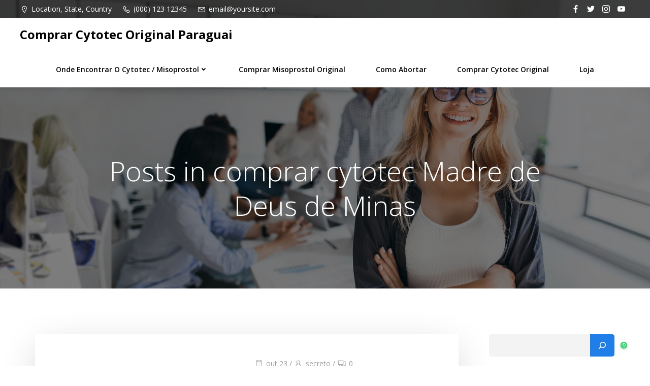

--- FILE ---
content_type: text/html; charset=UTF-8
request_url: https://cytotecparaguai.com.br/tag/comprar-cytotec-madre-de-deus-de-minas/
body_size: 24464
content:
<!DOCTYPE html><html lang="pt-BR"><head><meta charset="UTF-8"><link rel="preconnect" href="https://fonts.gstatic.com/" crossorigin /><meta name="viewport" content="width=device-width, initial-scale=1"><link rel="profile" href="https://gmpg.org/xfn/11"><meta name='robots' content='index, follow, max-image-preview:large, max-snippet:-1, max-video-preview:-1' /><title>Arquivos comprar cytotec Madre de Deus de Minas - Comprar Cytotec Original Paraguai</title><link rel="canonical" href="https://cytotecparaguai.com.br/tag/comprar-cytotec-madre-de-deus-de-minas/" /><meta property="og:locale" content="pt_BR" /><meta property="og:type" content="article" /><meta property="og:title" content="Arquivos comprar cytotec Madre de Deus de Minas - Comprar Cytotec Original Paraguai" /><meta property="og:url" content="https://cytotecparaguai.com.br/tag/comprar-cytotec-madre-de-deus-de-minas/" /><meta property="og:site_name" content="Comprar Cytotec Original Paraguai" /><meta name="twitter:card" content="summary_large_image" /> <script type="application/ld+json" class="yoast-schema-graph">{"@context":"https://schema.org","@graph":[{"@type":"CollectionPage","@id":"https://cytotecparaguai.com.br/tag/comprar-cytotec-madre-de-deus-de-minas/","url":"https://cytotecparaguai.com.br/tag/comprar-cytotec-madre-de-deus-de-minas/","name":"Arquivos comprar cytotec Madre de Deus de Minas - Comprar Cytotec Original Paraguai","isPartOf":{"@id":"https://cytotecparaguai.com.br/#website"},"primaryImageOfPage":{"@id":"https://cytotecparaguai.com.br/tag/comprar-cytotec-madre-de-deus-de-minas/#primaryimage"},"image":{"@id":"https://cytotecparaguai.com.br/tag/comprar-cytotec-madre-de-deus-de-minas/#primaryimage"},"thumbnailUrl":"","breadcrumb":{"@id":"https://cytotecparaguai.com.br/tag/comprar-cytotec-madre-de-deus-de-minas/#breadcrumb"},"inLanguage":"pt-BR"},{"@type":"ImageObject","inLanguage":"pt-BR","@id":"https://cytotecparaguai.com.br/tag/comprar-cytotec-madre-de-deus-de-minas/#primaryimage","url":"","contentUrl":""},{"@type":"BreadcrumbList","@id":"https://cytotecparaguai.com.br/tag/comprar-cytotec-madre-de-deus-de-minas/#breadcrumb","itemListElement":[{"@type":"ListItem","position":1,"name":"Início","item":"https://cytotecparaguai.com.br/"},{"@type":"ListItem","position":2,"name":"comprar cytotec Madre de Deus de Minas"}]},{"@type":"WebSite","@id":"https://cytotecparaguai.com.br/#website","url":"https://cytotecparaguai.com.br/","name":"Comprar Cytotec Original Paraguai","description":"Saiba como e onde Comprar Cytotec Original e Misoprostol do Paraguai e receber em casa com segurança. Melhor preço de abortivo citotec é aqui!","publisher":{"@id":"https://cytotecparaguai.com.br/#organization"},"potentialAction":[{"@type":"SearchAction","target":{"@type":"EntryPoint","urlTemplate":"https://cytotecparaguai.com.br/?s={search_term_string}"},"query-input":"required name=search_term_string"}],"inLanguage":"pt-BR"},{"@type":"Organization","@id":"https://cytotecparaguai.com.br/#organization","name":"Comprar Cytotec Original Paraguai","url":"https://cytotecparaguai.com.br/","logo":{"@type":"ImageObject","inLanguage":"pt-BR","@id":"https://cytotecparaguai.com.br/#/schema/logo/image/","url":"https://cytotecparaguai.com.br/wp-content/uploads/2022/03/logocytopa.png","contentUrl":"https://cytotecparaguai.com.br/wp-content/uploads/2022/03/logocytopa.png","width":589,"height":140,"caption":"Comprar Cytotec Original Paraguai"},"image":{"@id":"https://cytotecparaguai.com.br/#/schema/logo/image/"}}]}</script> <link rel='dns-prefetch' href='//www.googletagmanager.com' /><link rel='dns-prefetch' href='//fonts.googleapis.com' /><link rel="alternate" type="application/rss+xml" title="Feed para Comprar Cytotec Original Paraguai &raquo;" href="https://cytotecparaguai.com.br/feed/" /><link rel="alternate" type="application/rss+xml" title="Feed de comentários para Comprar Cytotec Original Paraguai &raquo;" href="https://cytotecparaguai.com.br/comments/feed/" /><link rel="alternate" type="application/rss+xml" title="Feed de tag para Comprar Cytotec Original Paraguai &raquo; comprar cytotec Madre de Deus de Minas" href="https://cytotecparaguai.com.br/tag/comprar-cytotec-madre-de-deus-de-minas/feed/" /> <script>WebFontConfig={google:{families:["Muli:200,200italic,300,300italic,400,400italic,600,600italic,700,700italic,800,800italic,900,900italic:latin,latin-ext","Open Sans:300,300italic,400,400italic,600,600italic,700,700italic,800,800italic:latin,latin-ext","Playfair Display:400,400italic,700,700italic,900,900italic:latin,latin-ext"]}};if ( typeof WebFont === "object" && typeof WebFont.load === "function" ) { WebFont.load( WebFontConfig ); }</script><script data-optimized="1" src="https://cytotecparaguai.com.br/wp-content/plugins/litespeed-cache/assets/js/webfontloader.min.js"></script><link data-optimized="2" rel="stylesheet" href="https://cytotecparaguai.com.br/wp-content/litespeed/css/e886b74889d95526a6828f39915c098d.css?ver=ce822" /> <script type="text/javascript" src="https://cytotecparaguai.com.br/wp-includes/js/jquery/jquery.min.js" id="jquery-core-js"></script>  <script type="text/javascript" src="https://www.googletagmanager.com/gtag/js?id=UA-222602273-1" id="google_gtagjs-js" async></script> <script type="text/javascript" id="google_gtagjs-js-after">/*  */
window.dataLayer = window.dataLayer || [];function gtag(){dataLayer.push(arguments);}
gtag('set', 'linker', {"domains":["cytotecparaguai.com.br"]} );
gtag("js", new Date());
gtag("set", "developer_id.dZTNiMT", true);
gtag("config", "UA-222602273-1", {"anonymize_ip":true});
gtag("config", "G-H3G306GJ2K");
//# sourceURL=google_gtagjs-js-after
/*  */</script> <link rel="https://api.w.org/" href="https://cytotecparaguai.com.br/wp-json/" /><link rel="alternate" title="JSON" type="application/json" href="https://cytotecparaguai.com.br/wp-json/wp/v2/tags/1875" /><link rel="EditURI" type="application/rsd+xml" title="RSD" href="https://cytotecparaguai.com.br/xmlrpc.php?rsd" /><meta name="generator" content="WordPress 6.9" /><meta name="generator" content="WooCommerce 7.1.0" /><meta name="generator" content="Site Kit by Google 1.88.0" />
<noscript><style>.woocommerce-product-gallery{ opacity: 1 !important; }</style></noscript><link rel="icon" href="https://cytotecparaguai.com.br/wp-content/uploads/2022/03/cropped-logocytopa-32x32.png" sizes="32x32" /><link rel="icon" href="https://cytotecparaguai.com.br/wp-content/uploads/2022/03/cropped-logocytopa-192x192.png" sizes="192x192" /><link rel="apple-touch-icon" href="https://cytotecparaguai.com.br/wp-content/uploads/2022/03/cropped-logocytopa-180x180.png" /><meta name="msapplication-TileImage" content="https://cytotecparaguai.com.br/wp-content/uploads/2022/03/cropped-logocytopa-270x270.png" /></head><body id="colibri" class="archive tag tag-comprar-cytotec-madre-de-deus-de-minas tag-1875 wp-custom-logo wp-theme-althea-wp theme-althea-wp woocommerce-no-js"><div class="site" id="page-top">
<a class="skip-link screen-reader-text" href="#content">
Pular para o conteúdo        </a><div data-colibri-id="10-h1" class="page-header style-31 style-local-10-h1 position-relative"><div data-colibri-navigation-overlap="true" role="banner" class="h-navigation_outer h-navigation_overlap style-32-outer style-local-10-h28-outer"><div class="h-section-grid-container h-section-fluid-container"><div data-colibri-id="10-h44" class="h-row-container style-48 style-local-10-h44 h-hide-sm position-relative"><div class="h-section-boxed-container gutters-row-lg-0 gutters-row-md-0 gutters-row-0 gutters-row-v-lg-0 gutters-row-v-md-0 gutters-row-v-0"><div class="h-row justify-content-lg-center justify-content-md-center justify-content-center align-items-lg-stretch align-items-md-stretch align-items-stretch gutters-col-lg-0 gutters-col-md-0 gutters-col-0 gutters-col-v-lg-0 gutters-col-v-md-0 gutters-col-v-0"><div class="h-column h-column-container d-flex h-col-none style-49-outer style-local-10-h45-outer"><div data-colibri-id="10-h45" class="d-flex h-flex-basis h-column__inner h-px-lg-2 h-px-md-2 h-px-2 v-inner-lg-0 v-inner-md-0 v-inner-0 style-49 style-local-10-h45 position-relative"><div class="w-100 h-y-container h-column__content h-column__v-align flex-basis-100 align-self-lg-center align-self-md-center align-self-center"><div data-colibri-id="10-h46" class="icon-list d-flex justify-content-lg-start justify-content-md-start justify-content-start style-50 style-local-10-h46 position-relative h-element"><ul class="ul-list-icon horizontal-on-desktop horizontal-on-tablet horizontal-on-mobile justify-content-lg-start justify-content-md-start justify-content-start"><li class="list-item no-gutters"><div class="list-container-divider d-flex justify-content-lg-start justify-content-md-start justify-content-start first-el-spacer"></div>
<a href="https://maps.google.com/" h-use-smooth-scroll="true" class="item-link no-gutters"><div class="d-flex h-col no-gutters align-items-lg-center align-items-md-center align-items-center list-item-text-wrapper"><div class="d-flex"><span class="h-svg-icon style-50-icon style-local-10-h46-icon"><svg version="1.1" xmlns="http://www.w3.org/2000/svg" xmlns:xlink="http://www.w3.org/1999/xlink" id="map-marker" viewBox="0 0 512 545.5"><path d="M256 80c79.336 0 144 64.664 144 144 0 22.5-9.116 48.313-21.5 76.5s-28.314 58.098-44.5 86C301.628 442.306 269 489 269 489l-13 19-13-19s-32.628-46.694-65-102.5c-16.186-27.902-32.116-57.813-44.5-86S112 246.5 112 224c0-79.336 64.664-144 144-144zm0 32c-62.04 0-112 49.96-112 112 0 12.844 6.884 37.06 18.5 63.5s27.686 55.738 43.5 83c25.155 43.364 40.74 66.3 50 80 9.26-13.7 24.845-36.636 50-80 15.815-27.262 31.884-56.56 43.5-83S368 236.844 368 224c0-62.04-49.96-112-112-112zm0 80c17.673 0 32 14.327 32 32s-14.327 32-32 32-32-14.327-32-32 14.327-32 32-32z"></path></svg></span></div>
<span class="list-text d-block"><span>Location, State, Country</span></span></div>
</a><div class="list-container-divider d-flex justify-content-lg-start justify-content-md-start justify-content-start"></div></li><li class="list-item no-gutters">
<a href="https://www.twitter.com/" h-use-smooth-scroll="true" class="item-link no-gutters"><div class="d-flex h-col no-gutters align-items-lg-center align-items-md-center align-items-center list-item-text-wrapper"><div class="d-flex"><span class="h-svg-icon style-50-icon style-local-10-h46-icon"><svg version="1.1" xmlns="http://www.w3.org/2000/svg" xmlns:xlink="http://www.w3.org/1999/xlink" id="phone" viewBox="0 0 512 545.5"><path d="M138.5 80c8.375 0 16.656 3.024 23.5 8.5l1 .5.5.5 64 66 1.5 1.5-.5.5c14.174 13.212 13.968 35.53.5 49l-32 32c4.92 11.277 18.33 40.02 44.5 65 26.358 25.16 53.932 39.467 65.5 45l31.5-31.5.5-.5c13.28-13.28 36.72-13.28 50 0l.5 1 65 65c13.28 13.28 13.28 36.22 0 49.5L405 481.5l-.5.5-.5.5c-15.01 12.867-36.04 17.486-55.5 11h-.5c-37.55-14.693-113.51-48.01-181.5-116C98.773 309.773 64.052 234.84 50.5 196c-.035-.1.034-.4 0-.5-6.703-18.434-1.915-39.738 13.5-54l-.5-.5 50-51.5.5-.5 1-.5c6.844-5.476 15.125-8.5 23.5-8.5zm0 32c-1.172 0-2.344.575-3.5 1.5L86.5 163l-.5.5-.5.5c-5.674 4.863-7.44 14.493-5 21 12.12 34.847 45.2 106.7 108.5 170 62.784 62.784 133.224 93.76 169.5 108 9.34 3.113 17.11 1.833 24.5-4.5l49-49c2.72-2.72 2.72-1.78 0-4.5l-65.5-65.5c-2.72-2.72-2.28-2.72-5 0l-40 40-7.5 7.5-10-4.5s-43.83-18.552-81-52.5l-3.5-3c-38.595-36.84-57-86-57-86l-3.5-10 7.5-7 40-40c1.966-1.966.874-3.6 1-3.5l-.5-.5-1-1-64-65.5c-1.156-.925-2.328-1.5-3.5-1.5z"></path></svg></span></div>
<span class="list-text d-block"><span>(000) 123 12345</span></span></div>
</a><div class="list-container-divider d-flex justify-content-lg-start justify-content-md-start justify-content-start"></div></li><li class="list-item no-gutters">
<a href="/cdn-cgi/l/email-protection#3e5b535f57527e47514b4c4d574a5b105d5153" h-use-smooth-scroll="true" class="item-link no-gutters"><div class="d-flex h-col no-gutters align-items-lg-center align-items-md-center align-items-center list-item-text-wrapper"><div class="d-flex"><span class="h-svg-icon style-50-icon style-local-10-h46-icon"><svg version="1.1" xmlns="http://www.w3.org/2000/svg" xmlns:xlink="http://www.w3.org/1999/xlink" id="envelope" viewBox="0 0 512 545.5"><path d="M48 160h416v288H48V160zm69 32l139 92.5L395 192H117zm-37 14v210h352V206L265 317.5l-9 5.5-9-5.5z"></path></svg></span></div>
<span class="list-text d-block"><span><span class="__cf_email__" data-cfemail="50353d31393c10293f2522233924357e333f3d">[email&#160;protected]</span></span></span></div>
</a><div class="list-container-divider d-flex justify-content-lg-start justify-content-md-start justify-content-start" style="display: none;"></div><div class="list-container-divider d-flex justify-content-lg-start justify-content-md-start justify-content-start last-el-spacer"></div></li></ul></div></div></div></div><div class="h-column h-column-container d-flex h-col-none style-51-outer style-local-10-h47-outer"><div data-colibri-id="10-h47" class="d-flex h-flex-basis h-column__inner h-px-lg-2 h-px-md-2 h-px-2 v-inner-lg-0 v-inner-md-0 v-inner-0 style-51 style-local-10-h47 position-relative"><div class="w-100 h-y-container h-column__content h-column__v-align flex-basis-100 align-self-lg-center align-self-md-center align-self-center"><div data-colibri-id="10-h48" class="style-52 style-local-10-h48 position-relative h-element"><div class="d-flex flex-wrap h-social-icons justify-content-lg-end justify-content-md-end justify-content-center"><div class="social-icon-container d-inline-flex">
<a href="https://www.facebook.com/" h-use-smooth-scroll="true"><div class="icon-container h-social-icon h-global-transition"><div class="h-icon-svg" style="width: 100%; height: 100%;">
<svg version="1.1" xmlns="http://www.w3.org/2000/svg" viewBox="0 0 1500 1500"><path d="M867.188 1500v-685.547h228.516l35.156-266.602h-263.672v-169.922c0-76.172 20.508-128.906 131.836-128.906h140.625v-237.305c-23.438-5.859-108.398-11.719-205.078-11.719-205.078 0-342.773 123.047-342.773 351.563v196.289h-231.445v266.602h231.445v685.547z"></path>
</svg></div></div>
</a></div><div class="social-icon-container d-inline-flex">
<a href="https://www.facebook.com/" h-use-smooth-scroll="true"><div class="icon-container h-social-icon h-global-transition"><div class="h-icon-svg" style="width: 100%; height: 100%;">
<svg version="1.1" xmlns="http://www.w3.org/2000/svg" viewBox="0 0 1500 1500"><path d="M1347.656 445.313c0 11.719 0 26.367 0 38.086 0 407.227-310.547 875.977-875.977 875.977-172.852 0-336.914-49.805-471.68-137.695 23.438 2.93 49.805 2.93 73.242 2.93 143.555 0 278.32-46.875 383.789-131.836-134.766 0-249.023-90.82-290.039-213.867 20.508 5.859 38.086 5.859 58.594 5.859 29.297 0 55.664-2.93 82.031-8.789-140.625-29.297-246.094-155.273-246.094-301.758 0-2.93 0-2.93 0-5.859 41.016 23.438 87.891 38.086 137.695 38.086-82.031-52.734-137.695-149.414-137.695-254.883 0-55.664 17.578-108.398 43.945-155.273 149.414 187.5 377.93 310.547 632.813 322.266-5.859-23.438-8.789-46.875-8.789-70.313 0-169.922 137.695-307.617 307.617-307.617 90.82 0 169.922 38.086 225.586 96.68 70.313-14.648 137.695-38.086 196.289-73.242-23.438 70.313-73.242 131.836-134.766 169.922 61.523-8.789 120.117-23.438 175.781-49.805-41.016 61.523-93.75 117.188-152.344 161.133z"></path>
</svg></div></div>
</a></div><div class="social-icon-container d-inline-flex">
<a href="https://www.instagram.com/" h-use-smooth-scroll="true"><div class="icon-container h-social-icon h-global-transition"><div class="h-icon-svg" style="width: 100%; height: 100%;">
<svg version="1.1" xmlns="http://www.w3.org/2000/svg" viewBox="0 0 1500 1500"><path d="M750 134.766c202.148 0 222.656 2.93 301.758 5.859 76.172 2.93 114.258 14.648 140.625 23.438 35.156 14.648 61.523 32.227 84.961 55.664 26.367 26.367 43.945 52.734 55.664 84.961 11.719 29.297 23.438 67.383 26.367 140.625 2.93 82.031 5.859 102.539 5.859 304.688s-2.93 222.656-5.859 301.758c-2.93 76.172-14.648 114.258-23.438 140.625-14.648 35.156-32.227 61.523-55.664 84.961-26.367 26.367-52.734 43.945-84.961 55.664-29.297 11.719-67.383 23.438-140.625 26.367-82.031 2.93-102.539 5.859-304.688 5.859s-222.656-2.93-301.758-5.859c-76.172-2.93-114.258-14.648-140.625-23.438-35.156-14.648-61.523-32.227-84.961-55.664-26.367-26.367-43.945-52.734-55.664-84.961-11.719-29.297-23.438-67.383-26.367-140.625-2.93-82.031-5.859-102.539-5.859-304.688s2.93-222.656 5.859-301.758c2.93-76.172 14.648-114.258 23.438-140.625 14.648-35.156 32.227-61.523 55.664-84.961 26.367-26.367 52.734-43.945 84.961-55.664 29.297-11.719 67.383-23.438 140.625-26.367 82.031-2.93 102.539-5.859 304.688-5.859M750 0c-205.078 0-228.516 2.93-307.617 5.859-82.031 2.93-137.695 14.648-181.641 32.227-49.805 20.508-93.75 46.875-134.766 87.891s-67.383 84.961-87.891 134.766c-17.578 46.875-29.297 99.609-32.227 181.641-2.93 79.102-5.859 102.539-5.859 307.617s2.93 228.516 5.859 307.617c2.93 82.031 14.648 137.695 32.227 181.641 20.508 49.805 46.875 93.75 87.891 134.766s84.961 67.383 134.766 87.891c46.875 17.578 99.609 29.297 181.641 32.227 79.102 2.93 102.539 5.859 307.617 5.859s228.516-2.93 307.617-5.859c82.031-2.93 137.695-14.648 181.641-32.227 49.805-20.508 93.75-46.875 134.766-87.891s67.383-84.961 87.891-134.766c17.578-46.875 29.297-99.609 32.227-181.641 2.93-79.102 5.859-102.539 5.859-307.617s-2.93-228.516-5.859-307.617c-2.93-82.031-14.648-137.695-32.227-181.641-20.508-49.805-46.875-93.75-87.891-134.766s-84.961-67.383-134.766-87.891c-46.875-17.578-99.609-29.297-181.641-32.227-79.102-2.93-102.539-5.859-307.617-5.859zM750 363.281c-213.867 0-386.719 172.852-386.719 386.719s172.852 386.719 386.719 386.719c213.867 0 386.719-172.852 386.719-386.719s-172.852-386.719-386.719-386.719zM750 1001.953c-137.695 0-251.953-114.258-251.953-251.953s114.258-251.953 251.953-251.953c137.695 0 251.953 114.258 251.953 251.953s-114.258 251.953-251.953 251.953zM1239.258 348.633c0 49.805-38.086 90.82-87.891 90.82s-90.82-41.016-90.82-90.82c0-49.805 41.016-87.891 90.82-87.891s87.891 38.086 87.891 87.891z"></path>
</svg></div></div>
</a></div><div class="social-icon-container d-inline-flex">
<a href="https://www.vimeo.com/" h-use-smooth-scroll="true"><div class="icon-container h-social-icon h-global-transition"><div class="h-icon-svg" style="width: 100%; height: 100%;">
<svg version="1.1" xmlns="http://www.w3.org/2000/svg" viewBox="0 0 1500 1500"><path d="M1485.352 451.172c0 0-14.648-105.469-58.594-149.414-58.594-61.523-123.047-61.523-152.344-64.453-208.008-14.648-524.414-14.648-524.414-14.648v0c0 0-316.406 0-524.414 14.648-29.297 2.93-93.75 2.93-152.344 64.453-43.945 43.945-58.594 149.414-58.594 149.414s-14.648 120.117-14.648 240.234v114.258c0 123.047 14.648 243.164 14.648 243.164s14.648 102.539 58.594 149.414c58.594 58.594 134.766 58.594 166.992 64.453 120.117 11.719 509.766 14.648 509.766 14.648s316.406 0 524.414-14.648c29.297-2.93 93.75-5.859 152.344-64.453 43.945-46.875 58.594-149.414 58.594-149.414s14.648-120.117 14.648-243.164v-114.258c0-120.117-14.648-240.234-14.648-240.234zM952.148 761.719v0l-354.492 184.57v-421.875l404.297 210.938z"></path>
</svg></div></div>
</a></div></div></div></div></div></div></div></div></div></div><div id="navigation" data-colibri-component="navigation" data-colibri-id="10-h28" class="h-section h-navigation h-navigation d-flex style-32 style-local-10-h28"><div class="h-section-grid-container h-section-fluid-container"><div data-nav-normal=""><div data-colibri-id="10-h29" class="h-row-container h-section-boxed-container gutters-row-lg-0 gutters-row-md-0 gutters-row-2 gutters-row-v-lg-0 gutters-row-v-md-0 gutters-row-v-2 style-33 style-local-10-h29 position-relative"><div class="h-row justify-content-lg-center justify-content-md-center justify-content-center align-items-lg-stretch align-items-md-stretch align-items-stretch gutters-col-lg-0 gutters-col-md-0 gutters-col-2 gutters-col-v-lg-0 gutters-col-v-md-0 gutters-col-v-2"><div class="h-column h-column-container d-flex h-col-none style-34-outer style-local-10-h30-outer"><div data-colibri-id="10-h30" data-placeholder-provider="navigation-logo" class="d-flex h-flex-basis h-column__inner h-px-lg-2 h-px-md-2 h-px-2 v-inner-lg-2 v-inner-md-2 v-inner-2 style-34 style-local-10-h30 position-relative"><div class="w-100 h-y-container h-column__content h-column__v-align flex-basis-auto align-self-lg-center align-self-md-center align-self-center"><div data-colibri-id="10-h31" class="d-flex align-items-center text-lg-left text-md-left text-left justify-content-lg-start justify-content-md-start justify-content-start style-35 style-local-10-h31 position-relative h-element">
<a rel="home" href="https://cytotecparaguai.com.br/" h-use-smooth-scroll="true" class="d-flex align-items-center"><span class="h-logo__text h-logo__text_h logo-text d-inline-block style-35-text style-local-10-h31-text">Comprar Cytotec Original Paraguai</span></a></div></div></div></div><div class="h-column h-column-container d-flex h-col-none style-36-outer style-local-10-h32-outer h-hide-sm"><div data-colibri-id="10-h32" data-placeholder-provider="navigation-spacing" class="d-flex h-flex-basis h-column__inner h-ui-empty-state-container h-px-lg-2 h-px-md-2 h-px-2 v-inner-lg-2 v-inner-md-2 v-inner-2 style-36 style-local-10-h32 h-hide-sm position-relative"><div class="w-100 h-y-container h-column__content h-column__v-align flex-basis-100"></div></div></div><div class="h-column h-column-container d-flex h-col-none style-37-outer style-local-10-h33-outer"><div data-colibri-id="10-h33" data-placeholder-provider="navigation-menu" class="d-flex h-flex-basis h-column__inner h-px-lg-2 h-px-md-2 h-px-2 v-inner-lg-2 v-inner-md-2 v-inner-2 style-37 style-local-10-h33 position-relative"><div class="w-100 h-y-container h-column__content h-column__v-align flex-basis-auto align-self-lg-center align-self-md-center align-self-center"><div data-colibri-component="dropdown-menu" role="navigation" h-use-smooth-scroll-all="true" data-colibri-id="10-h34" class="h-menu h-global-transition-all h-ignore-global-body-typography has-offcanvas-tablet h-menu-horizontal h-dropdown-menu style-38 style-local-10-h34 position-relative h-element"><div class="h-global-transition-all h-main-menu"><div class="colibri-menu-container"><ul id="menu-main-menu" class="colibri-menu none "><li id="menu-item-127" class="menu-item menu-item-type-custom menu-item-object-custom menu-item-home menu-item-has-children menu-item-127"><a href="https://cytotecparaguai.com.br/">Onde Encontrar o Cytotec / Misoprostol<svg aria-hidden="true" data-prefix="fas" data-icon="angle-down" class="svg-inline--fa fa-angle-down fa-w-10" role="img" xmlns="http://www.w3.org/2000/svg" viewBox="0 0 320 512"><path fill="currentColor" d="M143 352.3L7 216.3c-9.4-9.4-9.4-24.6 0-33.9l22.6-22.6c9.4-9.4 24.6-9.4 33.9 0l96.4 96.4 96.4-96.4c9.4-9.4 24.6-9.4 33.9 0l22.6 22.6c9.4 9.4 9.4 24.6 0 33.9l-136 136c-9.2 9.4-24.4 9.4-33.8 0z"></path></svg><svg aria-hidden="true" data-prefix="fas" data-icon="angle-right" class="svg-inline--fa fa-angle-right fa-w-8" role="img" xmlns="http://www.w3.org/2000/svg" viewBox="0 0 256 512"><path fill="currentColor" d="M224.3 273l-136 136c-9.4 9.4-24.6 9.4-33.9 0l-22.6-22.6c-9.4-9.4-9.4-24.6 0-33.9l96.4-96.4-96.4-96.4c-9.4-9.4-9.4-24.6 0-33.9L54.3 103c9.4-9.4 24.6-9.4 33.9 0l136 136c9.5 9.4 9.5 24.6.1 34z"></path></svg></a><ul class="sub-menu"><li id="menu-item-33735" class="menu-item menu-item-type-custom menu-item-object-custom menu-item-has-children menu-item-33735"><a href="#">Norte</a><ul class="sub-menu"><li id="menu-item-33711" class="menu-item menu-item-type-post_type menu-item-object-post menu-item-33711"><a href="https://cytotecparaguai.com.br/comprar-misoprostol-original-amazonas/">Amazonas</a></li><li id="menu-item-33705" class="menu-item menu-item-type-post_type menu-item-object-post menu-item-33705"><a href="https://cytotecparaguai.com.br/comprar-misoprostol-acre/">Acre</a></li><li id="menu-item-33715" class="menu-item menu-item-type-post_type menu-item-object-post menu-item-33715"><a href="https://cytotecparaguai.com.br/comprar-misoprostol-original-no-amapa/">Amapá</a></li><li id="menu-item-33719" class="menu-item menu-item-type-post_type menu-item-object-post menu-item-33719"><a href="https://cytotecparaguai.com.br/comprar-misoprostol-rondonia/">Rondônia</a></li><li id="menu-item-33703" class="menu-item menu-item-type-post_type menu-item-object-post menu-item-33703"><a href="https://cytotecparaguai.com.br/comprar-cytotec-roraima/">Roraima</a></li><li id="menu-item-33716" class="menu-item menu-item-type-post_type menu-item-object-post menu-item-33716"><a href="https://cytotecparaguai.com.br/comprar-misoprostol-original-para/">Pará</a></li><li id="menu-item-33707" class="menu-item menu-item-type-post_type menu-item-object-post menu-item-33707"><a href="https://cytotecparaguai.com.br/comprar-misoprostol-cytotec-tocantins/">Tocantins</a></li></ul></li><li id="menu-item-33736" class="menu-item menu-item-type-custom menu-item-object-custom menu-item-has-children menu-item-33736"><a href="#">Nordeste</a><ul class="sub-menu"><li id="menu-item-33708" class="menu-item menu-item-type-post_type menu-item-object-post menu-item-33708"><a href="https://cytotecparaguai.com.br/comprar-misoprostol-maranhao/">Maranhão</a></li><li id="menu-item-33702" class="menu-item menu-item-type-post_type menu-item-object-post menu-item-33702"><a href="https://cytotecparaguai.com.br/comprar-cytotec-rio-grande-do-norte/">Rio Grande do Norte</a></li><li id="menu-item-33709" class="menu-item menu-item-type-post_type menu-item-object-post menu-item-33709"><a href="https://cytotecparaguai.com.br/comprar-misoprostol-no-ceara/">Ceará</a></li><li id="menu-item-33717" class="menu-item menu-item-type-post_type menu-item-object-post menu-item-33717"><a href="https://cytotecparaguai.com.br/comprar-misoprostol-original-piaui/">Piauí</a></li><li id="menu-item-33697" class="menu-item menu-item-type-post_type menu-item-object-post menu-item-33697"><a href="https://cytotecparaguai.com.br/comprar-cytotec-misoprostol-paraiba/">Paraíba</a></li><li id="menu-item-33710" class="menu-item menu-item-type-post_type menu-item-object-post menu-item-33710"><a href="https://cytotecparaguai.com.br/comprar-misoprostol-original-cytotec-bahia-salvador-e-regiao/">Bahia</a></li><li id="menu-item-33698" class="menu-item menu-item-type-post_type menu-item-object-post menu-item-33698"><a href="https://cytotecparaguai.com.br/comprar-cytotec-misoprostol-pernambuco/">Pernambuco</a></li><li id="menu-item-33718" class="menu-item menu-item-type-post_type menu-item-object-post menu-item-33718"><a href="https://cytotecparaguai.com.br/comprar-misoprostol-original-sergipe/">Sergipe</a></li><li id="menu-item-33692" class="menu-item menu-item-type-post_type menu-item-object-post menu-item-33692"><a href="https://cytotecparaguai.com.br/como-comprar-cytotec-misoprostol-original-alagoas-e-regiao/">Alagoas</a></li></ul></li><li id="menu-item-33737" class="menu-item menu-item-type-custom menu-item-object-custom menu-item-has-children menu-item-33737"><a href="#">Centro Oeste</a><ul class="sub-menu"><li id="menu-item-33693" class="menu-item menu-item-type-post_type menu-item-object-post menu-item-33693"><a href="https://cytotecparaguai.com.br/comprar-cytotec-mato-grosso/">Mato Grosso</a></li><li id="menu-item-33694" class="menu-item menu-item-type-post_type menu-item-object-post menu-item-33694"><a href="https://cytotecparaguai.com.br/comprar-cytotec-misoprostol-mato-grosso-do-sul/">Mato Grosso do Sul</a></li><li id="menu-item-33706" class="menu-item menu-item-type-post_type menu-item-object-post menu-item-33706"><a href="https://cytotecparaguai.com.br/comprar-misoprostol-cytotec-em-brasilia-df-e-cidades-do-entorno/">Brasilia</a></li><li id="menu-item-33712" class="menu-item menu-item-type-post_type menu-item-object-post menu-item-33712"><a href="https://cytotecparaguai.com.br/comprar-misoprostol-original-cytotec-em-goias-e-em-goiania/">Goiás</a></li></ul></li><li id="menu-item-33738" class="menu-item menu-item-type-custom menu-item-object-custom menu-item-has-children menu-item-33738"><a href="#">Sudoeste</a><ul class="sub-menu"><li id="menu-item-33699" class="menu-item menu-item-type-post_type menu-item-object-post menu-item-33699"><a href="https://cytotecparaguai.com.br/comprar-cytotec-misoprostol-rio-de-janeiro/">Rio de Janeiro</a></li><li id="menu-item-33714" class="menu-item menu-item-type-post_type menu-item-object-post menu-item-33714"><a href="https://cytotecparaguai.com.br/comprar-misoprostol-original-minas-gerais/">Minas Gerais</a></li><li id="menu-item-33704" class="menu-item menu-item-type-post_type menu-item-object-post menu-item-33704"><a href="https://cytotecparaguai.com.br/comprar-misoprostol-cytotec-em-vitoria-espirito-santo-es/">Espirito Santo</a></li><li id="menu-item-33696" class="menu-item menu-item-type-post_type menu-item-object-post menu-item-33696"><a href="https://cytotecparaguai.com.br/comprar-cytotec-misoprostol-original-sao-paulo/">São Paulo</a></li></ul></li><li id="menu-item-33739" class="menu-item menu-item-type-custom menu-item-object-custom menu-item-has-children menu-item-33739"><a href="#">Sul</a><ul class="sub-menu"><li id="menu-item-33700" class="menu-item menu-item-type-post_type menu-item-object-post menu-item-33700"><a href="https://cytotecparaguai.com.br/comprar-cytotec-misoprostol-rio-grande-do-sul/">Rio Grande do Sul</a></li><li id="menu-item-33695" class="menu-item menu-item-type-post_type menu-item-object-post menu-item-33695"><a href="https://cytotecparaguai.com.br/comprar-cytotec-misoprostol-original-em-santa-catarina/">Santa Catarina</a></li><li id="menu-item-33701" class="menu-item menu-item-type-post_type menu-item-object-post menu-item-33701"><a href="https://cytotecparaguai.com.br/comprar-cytotec-no-parana/">Paraná</a></li></ul></li></ul></li><li id="menu-item-33213" class="menu-item menu-item-type-post_type menu-item-object-page menu-item-33213"><a href="https://cytotecparaguai.com.br/comprar-misoprostol-original/">Comprar Misoprostol Original</a></li><li id="menu-item-33212" class="menu-item menu-item-type-post_type menu-item-object-page menu-item-33212"><a href="https://cytotecparaguai.com.br/como-abortar-com-seguranca/">Como Abortar</a></li><li id="menu-item-33214" class="menu-item menu-item-type-post_type menu-item-object-page menu-item-33214"><a href="https://cytotecparaguai.com.br/comprar-cytotec-original/">Comprar Cytotec Original</a></li><li id="menu-item-33909" class="menu-item menu-item-type-post_type menu-item-object-page menu-item-33909"><a href="https://cytotecparaguai.com.br/loja/">Loja</a></li></ul></div></div><div data-colibri-id="10-h35" class="h-mobile-menu h-global-transition-disable style-39 style-local-10-h35 position-relative h-element">
<a data-click-outside="true" data-target="#offcanvas-wrapper-10-h35" data-target-id="offcanvas-wrapper-10-h35" data-offcanvas-overlay-id="offcanvas-overlay-10-h35" href="#" data-colibri-component="offcanvas" data-direction="right"
data-push="false" title="Menu" class="h-hamburger-button"><div class="icon-container h-hamburger-icon"><div class="h-icon-svg" style="width: 100%; height: 100%;">
<svg version="1.1" xmlns="http://www.w3.org/2000/svg" xmlns:xlink="http://www.w3.org/1999/xlink" id="bars" viewBox="0 0 1536 1896.0833">
<path d="M1536 1344v128q0 26-19 45t-45 19H64q-26 0-45-19t-19-45v-128q0-26 19-45t45-19h1408q26 0 45 19t19 45zm0-512v128q0 26-19 45t-45 19H64q-26 0-45-19T0 960V832q0-26 19-45t45-19h1408q26 0 45 19t19 45zm0-512v128q0 26-19 45t-45 19H64q-26 0-45-19T0 448V320q0-26 19-45t45-19h1408q26 0 45 19t19 45z"></path>
</svg></div></div>
</a><div id="offcanvas-wrapper-10-h35" class="h-offcanvas-panel offcanvas offcanvas-right hide force-hide style-39-offscreen style-local-10-h35-offscreen"><div data-colibri-id="10-h36" class="d-flex flex-column h-offscreen-panel style-40 style-local-10-h36 position-relative h-element"><div class="offscreen-header h-ui-empty-state-container"><div data-colibri-id="10-h38" class="h-row-container gutters-row-lg-2 gutters-row-md-2 gutters-row-0 gutters-row-v-lg-2 gutters-row-v-md-2 gutters-row-v-2 style-41 style-local-10-h38 position-relative"><div class="h-row justify-content-lg-center justify-content-md-center justify-content-center align-items-lg-stretch align-items-md-stretch align-items-stretch gutters-col-lg-2 gutters-col-md-2 gutters-col-0 gutters-col-v-lg-2 gutters-col-v-md-2 gutters-col-v-2"><div class="h-column h-column-container d-flex h-col-none style-42-outer style-local-10-h39-outer"><div data-colibri-id="10-h39" class="d-flex h-flex-basis h-column__inner h-px-lg-2 h-px-md-2 h-px-2 v-inner-lg-2 v-inner-md-2 v-inner-2 style-42 style-local-10-h39 position-relative"><div class="w-100 h-y-container h-column__content h-column__v-align flex-basis-100 align-self-lg-start align-self-md-start align-self-start"><div data-colibri-id="10-h40" class="d-flex align-items-center text-lg-center text-md-center text-center justify-content-lg-center justify-content-md-center justify-content-center style-43 style-local-10-h40 position-relative h-element">
<a rel="home" href="https://cytotecparaguai.com.br/" h-use-smooth-scroll="true" class="d-flex align-items-center"><span class="h-logo__text h-logo__text_h logo-text d-inline-block style-43-text style-local-10-h40-text">Comprar Cytotec Original Paraguai</span></a></div></div></div></div></div></div></div><div class="offscreen-content"><div data-colibri-component="accordion-menu" role="navigation" h-use-smooth-scroll-all="true" data-colibri-id="10-h37" class="h-menu h-global-transition-all h-ignore-global-body-typography h-mobile-menu h-menu-accordion style-46 style-local-10-h37 position-relative h-element"><div class="h-global-transition-all h-mobile-menu"><div class="colibri-menu-container"><ul id="menu-main-menu-1" class="colibri-menu none "><li class="menu-item menu-item-type-custom menu-item-object-custom menu-item-home menu-item-has-children menu-item-127"><a href="https://cytotecparaguai.com.br/">Onde Encontrar o Cytotec / Misoprostol<svg aria-hidden="true" data-prefix="fas" data-icon="angle-down" class="svg-inline--fa fa-angle-down fa-w-10" role="img" xmlns="http://www.w3.org/2000/svg" viewBox="0 0 320 512"><path fill="currentColor" d="M143 352.3L7 216.3c-9.4-9.4-9.4-24.6 0-33.9l22.6-22.6c9.4-9.4 24.6-9.4 33.9 0l96.4 96.4 96.4-96.4c9.4-9.4 24.6-9.4 33.9 0l22.6 22.6c9.4 9.4 9.4 24.6 0 33.9l-136 136c-9.2 9.4-24.4 9.4-33.8 0z"></path></svg><svg aria-hidden="true" data-prefix="fas" data-icon="angle-right" class="svg-inline--fa fa-angle-right fa-w-8" role="img" xmlns="http://www.w3.org/2000/svg" viewBox="0 0 256 512"><path fill="currentColor" d="M224.3 273l-136 136c-9.4 9.4-24.6 9.4-33.9 0l-22.6-22.6c-9.4-9.4-9.4-24.6 0-33.9l96.4-96.4-96.4-96.4c-9.4-9.4-9.4-24.6 0-33.9L54.3 103c9.4-9.4 24.6-9.4 33.9 0l136 136c9.5 9.4 9.5 24.6.1 34z"></path></svg><svg aria-hidden="true" data-prefix="fas" data-icon="angle-down" class="svg-inline--fa fa-angle-down fa-w-10" role="img" xmlns="http://www.w3.org/2000/svg" viewBox="0 0 320 512"><path fill="currentColor" d="M143 352.3L7 216.3c-9.4-9.4-9.4-24.6 0-33.9l22.6-22.6c9.4-9.4 24.6-9.4 33.9 0l96.4 96.4 96.4-96.4c9.4-9.4 24.6-9.4 33.9 0l22.6 22.6c9.4 9.4 9.4 24.6 0 33.9l-136 136c-9.2 9.4-24.4 9.4-33.8 0z"></path></svg><svg aria-hidden="true" data-prefix="fas" data-icon="angle-right" class="svg-inline--fa fa-angle-right fa-w-8" role="img" xmlns="http://www.w3.org/2000/svg" viewBox="0 0 256 512"><path fill="currentColor" d="M224.3 273l-136 136c-9.4 9.4-24.6 9.4-33.9 0l-22.6-22.6c-9.4-9.4-9.4-24.6 0-33.9l96.4-96.4-96.4-96.4c-9.4-9.4-9.4-24.6 0-33.9L54.3 103c9.4-9.4 24.6-9.4 33.9 0l136 136c9.5 9.4 9.5 24.6.1 34z"></path></svg></a><ul class="sub-menu"><li class="menu-item menu-item-type-custom menu-item-object-custom menu-item-has-children menu-item-33735"><a href="#">Norte</a><ul class="sub-menu"><li class="menu-item menu-item-type-post_type menu-item-object-post menu-item-33711"><a href="https://cytotecparaguai.com.br/comprar-misoprostol-original-amazonas/">Amazonas</a></li><li class="menu-item menu-item-type-post_type menu-item-object-post menu-item-33705"><a href="https://cytotecparaguai.com.br/comprar-misoprostol-acre/">Acre</a></li><li class="menu-item menu-item-type-post_type menu-item-object-post menu-item-33715"><a href="https://cytotecparaguai.com.br/comprar-misoprostol-original-no-amapa/">Amapá</a></li><li class="menu-item menu-item-type-post_type menu-item-object-post menu-item-33719"><a href="https://cytotecparaguai.com.br/comprar-misoprostol-rondonia/">Rondônia</a></li><li class="menu-item menu-item-type-post_type menu-item-object-post menu-item-33703"><a href="https://cytotecparaguai.com.br/comprar-cytotec-roraima/">Roraima</a></li><li class="menu-item menu-item-type-post_type menu-item-object-post menu-item-33716"><a href="https://cytotecparaguai.com.br/comprar-misoprostol-original-para/">Pará</a></li><li class="menu-item menu-item-type-post_type menu-item-object-post menu-item-33707"><a href="https://cytotecparaguai.com.br/comprar-misoprostol-cytotec-tocantins/">Tocantins</a></li></ul></li><li class="menu-item menu-item-type-custom menu-item-object-custom menu-item-has-children menu-item-33736"><a href="#">Nordeste</a><ul class="sub-menu"><li class="menu-item menu-item-type-post_type menu-item-object-post menu-item-33708"><a href="https://cytotecparaguai.com.br/comprar-misoprostol-maranhao/">Maranhão</a></li><li class="menu-item menu-item-type-post_type menu-item-object-post menu-item-33702"><a href="https://cytotecparaguai.com.br/comprar-cytotec-rio-grande-do-norte/">Rio Grande do Norte</a></li><li class="menu-item menu-item-type-post_type menu-item-object-post menu-item-33709"><a href="https://cytotecparaguai.com.br/comprar-misoprostol-no-ceara/">Ceará</a></li><li class="menu-item menu-item-type-post_type menu-item-object-post menu-item-33717"><a href="https://cytotecparaguai.com.br/comprar-misoprostol-original-piaui/">Piauí</a></li><li class="menu-item menu-item-type-post_type menu-item-object-post menu-item-33697"><a href="https://cytotecparaguai.com.br/comprar-cytotec-misoprostol-paraiba/">Paraíba</a></li><li class="menu-item menu-item-type-post_type menu-item-object-post menu-item-33710"><a href="https://cytotecparaguai.com.br/comprar-misoprostol-original-cytotec-bahia-salvador-e-regiao/">Bahia</a></li><li class="menu-item menu-item-type-post_type menu-item-object-post menu-item-33698"><a href="https://cytotecparaguai.com.br/comprar-cytotec-misoprostol-pernambuco/">Pernambuco</a></li><li class="menu-item menu-item-type-post_type menu-item-object-post menu-item-33718"><a href="https://cytotecparaguai.com.br/comprar-misoprostol-original-sergipe/">Sergipe</a></li><li class="menu-item menu-item-type-post_type menu-item-object-post menu-item-33692"><a href="https://cytotecparaguai.com.br/como-comprar-cytotec-misoprostol-original-alagoas-e-regiao/">Alagoas</a></li></ul></li><li class="menu-item menu-item-type-custom menu-item-object-custom menu-item-has-children menu-item-33737"><a href="#">Centro Oeste</a><ul class="sub-menu"><li class="menu-item menu-item-type-post_type menu-item-object-post menu-item-33693"><a href="https://cytotecparaguai.com.br/comprar-cytotec-mato-grosso/">Mato Grosso</a></li><li class="menu-item menu-item-type-post_type menu-item-object-post menu-item-33694"><a href="https://cytotecparaguai.com.br/comprar-cytotec-misoprostol-mato-grosso-do-sul/">Mato Grosso do Sul</a></li><li class="menu-item menu-item-type-post_type menu-item-object-post menu-item-33706"><a href="https://cytotecparaguai.com.br/comprar-misoprostol-cytotec-em-brasilia-df-e-cidades-do-entorno/">Brasilia</a></li><li class="menu-item menu-item-type-post_type menu-item-object-post menu-item-33712"><a href="https://cytotecparaguai.com.br/comprar-misoprostol-original-cytotec-em-goias-e-em-goiania/">Goiás</a></li></ul></li><li class="menu-item menu-item-type-custom menu-item-object-custom menu-item-has-children menu-item-33738"><a href="#">Sudoeste</a><ul class="sub-menu"><li class="menu-item menu-item-type-post_type menu-item-object-post menu-item-33699"><a href="https://cytotecparaguai.com.br/comprar-cytotec-misoprostol-rio-de-janeiro/">Rio de Janeiro</a></li><li class="menu-item menu-item-type-post_type menu-item-object-post menu-item-33714"><a href="https://cytotecparaguai.com.br/comprar-misoprostol-original-minas-gerais/">Minas Gerais</a></li><li class="menu-item menu-item-type-post_type menu-item-object-post menu-item-33704"><a href="https://cytotecparaguai.com.br/comprar-misoprostol-cytotec-em-vitoria-espirito-santo-es/">Espirito Santo</a></li><li class="menu-item menu-item-type-post_type menu-item-object-post menu-item-33696"><a href="https://cytotecparaguai.com.br/comprar-cytotec-misoprostol-original-sao-paulo/">São Paulo</a></li></ul></li><li class="menu-item menu-item-type-custom menu-item-object-custom menu-item-has-children menu-item-33739"><a href="#">Sul</a><ul class="sub-menu"><li class="menu-item menu-item-type-post_type menu-item-object-post menu-item-33700"><a href="https://cytotecparaguai.com.br/comprar-cytotec-misoprostol-rio-grande-do-sul/">Rio Grande do Sul</a></li><li class="menu-item menu-item-type-post_type menu-item-object-post menu-item-33695"><a href="https://cytotecparaguai.com.br/comprar-cytotec-misoprostol-original-em-santa-catarina/">Santa Catarina</a></li><li class="menu-item menu-item-type-post_type menu-item-object-post menu-item-33701"><a href="https://cytotecparaguai.com.br/comprar-cytotec-no-parana/">Paraná</a></li></ul></li></ul></li><li class="menu-item menu-item-type-post_type menu-item-object-page menu-item-33213"><a href="https://cytotecparaguai.com.br/comprar-misoprostol-original/">Comprar Misoprostol Original</a></li><li class="menu-item menu-item-type-post_type menu-item-object-page menu-item-33212"><a href="https://cytotecparaguai.com.br/como-abortar-com-seguranca/">Como Abortar</a></li><li class="menu-item menu-item-type-post_type menu-item-object-page menu-item-33214"><a href="https://cytotecparaguai.com.br/comprar-cytotec-original/">Comprar Cytotec Original</a></li><li class="menu-item menu-item-type-post_type menu-item-object-page menu-item-33909"><a href="https://cytotecparaguai.com.br/loja/">Loja</a></li></ul></div></div></div></div><div class="offscreen-footer h-ui-empty-state-container"><div data-colibri-id="10-h41" class="h-row-container gutters-row-lg-2 gutters-row-md-2 gutters-row-0 gutters-row-v-lg-2 gutters-row-v-md-2 gutters-row-v-2 style-44 style-local-10-h41 position-relative"><div class="h-row justify-content-lg-center justify-content-md-center justify-content-center align-items-lg-stretch align-items-md-stretch align-items-stretch gutters-col-lg-2 gutters-col-md-2 gutters-col-0 gutters-col-v-lg-2 gutters-col-v-md-2 gutters-col-v-2"><div class="h-column h-column-container d-flex h-col-none style-45-outer style-local-10-h42-outer"><div data-colibri-id="10-h42" class="d-flex h-flex-basis h-column__inner h-ui-empty-state-container h-px-lg-2 h-px-md-2 h-px-2 v-inner-lg-2 v-inner-md-2 v-inner-2 style-45 style-local-10-h42 position-relative"><div class="w-100 h-y-container h-column__content h-column__v-align flex-basis-100"></div></div></div></div></div></div></div></div><div id="offcanvas-overlay-10-h35" class="offscreen-overlay style-39-offscreenOverlay style-local-10-h35-offscreenOverlay"></div></div></div></div></div></div></div></div></div><div data-nav-sticky="" style="display: none;"></div></div></div></div><div data-colibri-id="10-h23" id="hero" class="h-section h-hero d-flex align-items-lg-center align-items-md-center align-items-center style-53 style-local-10-h23 position-relative"><div class="background-wrapper"><div class="background-layer background-layer-media-container-lg"><div class="overlay-layer"><div class="overlay-image-layer" style="background-color: rgb(0, 0, 0); opacity: 0.5;"></div></div></div><div class="background-layer background-layer-media-container-md"><div class="overlay-layer"><div class="overlay-image-layer" style="background-color: rgb(0, 0, 0); opacity: 0.5;"></div></div></div><div class="background-layer background-layer-media-container"><div class="overlay-layer"><div class="overlay-image-layer" style="background-color: rgb(0, 0, 0); opacity: 0.5;"></div></div></div></div><div class="h-section-grid-container h-navigation-padding h-section-boxed-container"><div data-colibri-id="10-h24" class="h-row-container gutters-row-lg-2 gutters-row-md-2 gutters-row-2 gutters-row-v-lg-2 gutters-row-v-md-2 gutters-row-v-2 style-54 style-local-10-h24 position-relative"><div class="h-row justify-content-lg-center justify-content-md-center justify-content-center align-items-lg-stretch align-items-md-stretch align-items-stretch gutters-col-lg-2 gutters-col-md-2 gutters-col-2 gutters-col-v-lg-2 gutters-col-v-md-2 gutters-col-v-2"><div class="h-column h-column-container d-flex h-col-lg-auto h-col-md-auto h-col-auto style-55-outer style-local-10-h25-outer"><div data-colibri-id="10-h25" class="d-flex h-flex-basis h-column__inner h-px-lg-2 h-px-md-2 h-px-2 v-inner-lg-2 v-inner-md-2 v-inner-2 style-55 style-local-10-h25 position-relative"><div class="w-100 h-y-container h-column__content h-column__v-align flex-basis-100 align-self-lg-start align-self-md-start align-self-start"><div data-colibri-id="10-h26" class="page-title style-56 style-local-10-h26 position-relative h-element"><div class="h-page-title__outer style-56-outer style-local-10-h26-outer"><div class="h-global-transition-all"><span><h1 style='margin-bottom:0'>Posts in comprar cytotec Madre de Deus de Minas</h1></span></div></div></div></div></div></div></div></div></div></div></div><div class='content  position-relative colibri-main-content-archive' id='content'><div class='d-flex h-section h-section-global-spacing position-relative main-section'><div class='h-section-grid-container h-section-boxed-container main-section-inner'><div class='h-row-container gutters-row-lg-2 main-row'><div class='h-row gutters-col-lg-2 main-row-inner'><div class='h-col'><div data-colibri-id="19-m1" class="style-98 style-local-19-m1 position-relative"><div data-colibri-component="section" data-colibri-id="19-m2" id="blog-posts" class="h-section h-section-global-spacing d-flex align-items-lg-center align-items-md-center align-items-center style-99 style-local-19-m2 position-relative"><div class="h-section-grid-container h-section-boxed-container"><div data-colibri-id="19-m3" class="h-row-container gutters-row-lg-3 gutters-row-md-3 gutters-row-2 gutters-row-v-lg-3 gutters-row-v-md-3 gutters-row-v-2 colibri-dynamic-list style-104 style-local-19-m3 position-relative"><div data-colibri-component="masonry" class="h-row justify-content-lg-start justify-content-md-start justify-content-start align-items-lg-stretch align-items-md-stretch align-items-stretch gutters-col-lg-3 gutters-col-md-3 gutters-col-2 gutters-col-v-lg-3 gutters-col-v-md-3 gutters-col-v-2 style-104-row style-local-19-m3-row"><div class="h-column h-column-container d-flex h-col-lg-12 h-col-md-12 h-col-12 post-33478 post type-post status-publish format-standard has-post-thumbnail hentry category-blog category-comprar-cytotec category-comprar-misoprostol-original category-estados tag-betimcomprar-misoprostol-original-betim tag-comprar-cytotec tag-comprar-cytotec-abadia-dos-dourados tag-comprar-cytotec-abaete tag-comprar-cytotec-abre-campo tag-comprar-cytotec-acaiaca tag-comprar-cytotec-acucena tag-comprar-cytotec-agua-boa tag-comprar-cytotec-agua-comprida tag-comprar-cytotec-aguanil tag-comprar-cytotec-aguas-formosas tag-comprar-cytotec-aguas-vermelhas tag-comprar-cytotec-aimores tag-comprar-cytotec-aiuruoca tag-comprar-cytotec-alagoa tag-comprar-cytotec-albertina tag-comprar-cytotec-alem-paraiba tag-comprar-cytotec-alfenas tag-comprar-cytotec-alfredo-vasconcelos tag-comprar-cytotec-almenara tag-comprar-cytotec-alpercata tag-comprar-cytotec-alpinopolis tag-comprar-cytotec-alterosa tag-comprar-cytotec-alto-caparao tag-comprar-cytotec-alto-jequitiba tag-comprar-cytotec-alto-rio-doce tag-comprar-cytotec-alvarenga tag-comprar-cytotec-alvinopolis tag-comprar-cytotec-alvorada-de-minas tag-comprar-cytotec-amparo-do-serra tag-comprar-cytotec-andradas tag-comprar-cytotec-andrelandia tag-comprar-cytotec-angelandia tag-comprar-cytotec-antonio-carlos tag-comprar-cytotec-antonio-dias tag-comprar-cytotec-antonio-prado-de-minas tag-comprar-cytotec-aracai tag-comprar-cytotec-aracitaba tag-comprar-cytotec-aracuai tag-comprar-cytotec-araguari tag-comprar-cytotec-arantina tag-comprar-cytotec-araponga tag-comprar-cytotec-arapora tag-comprar-cytotec-arapua tag-comprar-cytotec-araujos tag-comprar-cytotec-araxa tag-comprar-cytotec-arceburgo tag-comprar-cytotec-arcos tag-comprar-cytotec-areado tag-comprar-cytotec-argirita tag-comprar-cytotec-aricanduva tag-comprar-cytotec-arinos tag-comprar-cytotec-astolfo-dutra tag-comprar-cytotec-ataleia tag-comprar-cytotec-augusto-de-lima tag-comprar-cytotec-baependi tag-comprar-cytotec-baldim tag-comprar-cytotec-bambui tag-comprar-cytotec-bandeira tag-comprar-cytotec-bandeira-do-sul tag-comprar-cytotec-barao-de-cocais tag-comprar-cytotec-barao-de-monte-alto tag-comprar-cytotec-barbacena tag-comprar-cytotec-barra-longa tag-comprar-cytotec-barroso tag-comprar-cytotec-bela-vista-de-minas tag-comprar-cytotec-belmiro-braga tag-comprar-cytotec-belo-horizonte tag-comprar-cytotec-belo-oriente tag-comprar-cytotec-belo-vale tag-comprar-cytotec-berilo tag-comprar-cytotec-berizal tag-comprar-cytotec-bertopolis tag-comprar-cytotec-betim tag-comprar-cytotec-bias-fortes tag-comprar-cytotec-bicas tag-comprar-cytotec-biquinhas tag-comprar-cytotec-boa-esperanca tag-comprar-cytotec-bocaina-de-minas tag-comprar-cytotec-bocaiuva tag-comprar-cytotec-bom-despacho tag-comprar-cytotec-bom-jardim-de-minas tag-comprar-cytotec-bom-jesus-da-penha tag-comprar-cytotec-bom-jesus-do-amparo tag-comprar-cytotec-bom-jesus-do-galho tag-comprar-cytotec-bom-repouso tag-comprar-cytotec-bom-sucesso tag-comprar-cytotec-bonfim tag-comprar-cytotec-bonfinopolis-de-minas tag-comprar-cytotec-bonito-de-minas tag-comprar-cytotec-borda-da-mata tag-comprar-cytotec-botelhos tag-comprar-cytotec-botumirim tag-comprar-cytotec-bras-pires tag-comprar-cytotec-brasilandia-de-minas tag-comprar-cytotec-brasilia-de-minas tag-comprar-cytotec-braunas tag-comprar-cytotec-brazopolis tag-comprar-cytotec-brumadinho tag-comprar-cytotec-bueno-brandao tag-comprar-cytotec-buenopolis tag-comprar-cytotec-bugre tag-comprar-cytotec-buritis tag-comprar-cytotec-buritizeiro tag-comprar-cytotec-cabeceira-grande tag-comprar-cytotec-cabo-verde tag-comprar-cytotec-cachoeira-da-prata tag-comprar-cytotec-cachoeira-de-minas tag-comprar-cytotec-cachoeira-de-pajeu tag-comprar-cytotec-cachoeira-dourada tag-comprar-cytotec-caetanopolis tag-comprar-cytotec-caete tag-comprar-cytotec-caiana tag-comprar-cytotec-cajuri tag-comprar-cytotec-caldas tag-comprar-cytotec-camacho tag-comprar-cytotec-camanducaia tag-comprar-cytotec-cambui tag-comprar-cytotec-cambuquira tag-comprar-cytotec-campanario tag-comprar-cytotec-campanha tag-comprar-cytotec-campestre tag-comprar-cytotec-campina-verde tag-comprar-cytotec-campo-azul tag-comprar-cytotec-campo-belo tag-comprar-cytotec-campo-do-meio tag-comprar-cytotec-campo-florido tag-comprar-cytotec-campos-altos tag-comprar-cytotec-campos-gerais tag-comprar-cytotec-cana-verde tag-comprar-cytotec-canaa tag-comprar-cytotec-canapolis tag-comprar-cytotec-candeias tag-comprar-cytotec-cantagalo tag-comprar-cytotec-caparao tag-comprar-cytotec-capela-nova tag-comprar-cytotec-capelinha tag-comprar-cytotec-capetinga tag-comprar-cytotec-capim-branco tag-comprar-cytotec-capinopolis tag-comprar-cytotec-capitao-andrade tag-comprar-cytotec-capitao-eneas tag-comprar-cytotec-capitolio tag-comprar-cytotec-caputira tag-comprar-cytotec-carai tag-comprar-cytotec-caranaiba tag-comprar-cytotec-carandai tag-comprar-cytotec-carangola tag-comprar-cytotec-caratinga tag-comprar-cytotec-carbonita tag-comprar-cytotec-careacu tag-comprar-cytotec-carlos-chagas tag-comprar-cytotec-carmesia tag-comprar-cytotec-carmo-da-cachoeira tag-comprar-cytotec-carmo-da-mata tag-comprar-cytotec-carmo-de-minas tag-comprar-cytotec-carmo-do-cajuru tag-comprar-cytotec-carmo-do-paranaiba tag-comprar-cytotec-carmo-do-rio-claro tag-comprar-cytotec-carmopolis-de-minas tag-comprar-cytotec-carneirinho tag-comprar-cytotec-carrancas tag-comprar-cytotec-carvalhopolis tag-comprar-cytotec-carvalhos tag-comprar-cytotec-casa-grande tag-comprar-cytotec-cascalho-rico tag-comprar-cytotec-cassia tag-comprar-cytotec-cataguases tag-comprar-cytotec-catas-altas tag-comprar-cytotec-catas-altas-da-noruega tag-comprar-cytotec-catuji tag-comprar-cytotec-catuti tag-comprar-cytotec-caxambu tag-comprar-cytotec-cedro-do-abaete tag-comprar-cytotec-central-de-minas tag-comprar-cytotec-centralina tag-comprar-cytotec-chacara tag-comprar-cytotec-chale tag-comprar-cytotec-chapada-do-norte tag-comprar-cytotec-chapada-gaucha tag-comprar-cytotec-chiador tag-comprar-cytotec-cipotanea tag-comprar-cytotec-claraval tag-comprar-cytotec-claro-dos-pocoes tag-comprar-cytotec-claudio tag-comprar-cytotec-coimbra tag-comprar-cytotec-coluna tag-comprar-cytotec-comendador-gomes tag-comprar-cytotec-comercinho tag-comprar-cytotec-conceicao-da-aparecida tag-comprar-cytotec-conceicao-da-barra-de-minas tag-comprar-cytotec-conceicao-das-alagoas tag-comprar-cytotec-conceicao-das-pedras tag-comprar-cytotec-conceicao-de-ipanema tag-comprar-cytotec-conceicao-do-mato-dentro tag-comprar-cytotec-conceicao-do-para tag-comprar-cytotec-conceicao-do-rio-verde tag-comprar-cytotec-conceicao-dos-ouros tag-comprar-cytotec-conego-marinho tag-comprar-cytotec-confins tag-comprar-cytotec-congonhal tag-comprar-cytotec-congonhas tag-comprar-cytotec-congonhas-do-norte tag-comprar-cytotec-conquista tag-comprar-cytotec-conselheiro-lafaiete tag-comprar-cytotec-conselheiro-pena tag-comprar-cytotec-consolacao tag-comprar-cytotec-contagem tag-comprar-cytotec-coqueiral tag-comprar-cytotec-coracao-de-jesus tag-comprar-cytotec-cordisburgo tag-comprar-cytotec-cordislandia tag-comprar-cytotec-corinto tag-comprar-cytotec-coroaci tag-comprar-cytotec-coromandel tag-comprar-cytotec-coronel-fabriciano tag-comprar-cytotec-coronel-murta tag-comprar-cytotec-coronel-pacheco tag-comprar-cytotec-coronel-xavier-chaves tag-comprar-cytotec-corrego-danta tag-comprar-cytotec-corrego-do-bom-jesus tag-comprar-cytotec-corrego-fundo tag-comprar-cytotec-corrego-novo tag-comprar-cytotec-couto-de-magalhaes-de-minas tag-comprar-cytotec-crisolita tag-comprar-cytotec-cristais tag-comprar-cytotec-cristalia tag-comprar-cytotec-cristiano-otoni tag-comprar-cytotec-cristina tag-comprar-cytotec-crucilandia tag-comprar-cytotec-cruzeiro-da-fortaleza tag-comprar-cytotec-cruzilia tag-comprar-cytotec-cuparaque tag-comprar-cytotec-curral-de-dentro tag-comprar-cytotec-curvelo tag-comprar-cytotec-datas tag-comprar-cytotec-delfim-moreira tag-comprar-cytotec-delfinopolis tag-comprar-cytotec-delta tag-comprar-cytotec-descoberto tag-comprar-cytotec-desterro-de-entre-rios tag-comprar-cytotec-desterro-do-melo tag-comprar-cytotec-diamantina tag-comprar-cytotec-diogo-de-vasconcelos tag-comprar-cytotec-dionisio tag-comprar-cytotec-divinesia tag-comprar-cytotec-divino tag-comprar-cytotec-divino-das-laranjeiras tag-comprar-cytotec-divinolandia-de-minas tag-comprar-cytotec-divinopolis tag-comprar-cytotec-divisa-alegre tag-comprar-cytotec-divisa-nova tag-comprar-cytotec-divisopolis tag-comprar-cytotec-dom-bosco tag-comprar-cytotec-dom-cavati tag-comprar-cytotec-dom-joaquim tag-comprar-cytotec-dom-silverio tag-comprar-cytotec-dom-vicoso tag-comprar-cytotec-dona-eusebia tag-comprar-cytotec-dores-de-campos tag-comprar-cytotec-dores-de-guanhaes tag-comprar-cytotec-dores-do-indaia tag-comprar-cytotec-dores-do-turvo tag-comprar-cytotec-doresopolis tag-comprar-cytotec-douradoquara tag-comprar-cytotec-durande tag-comprar-cytotec-eloi-mendes tag-comprar-cytotec-engenheiro-caldas tag-comprar-cytotec-engenheiro-navarro tag-comprar-cytotec-entre-folhas tag-comprar-cytotec-entre-rios-de-minas tag-comprar-cytotec-ervalia tag-comprar-cytotec-esmeraldas tag-comprar-cytotec-espera-feliz tag-comprar-cytotec-espinosa tag-comprar-cytotec-espirito-santo-do-dourado tag-comprar-cytotec-estiva tag-comprar-cytotec-estrela-dalva tag-comprar-cytotec-estrela-do-indaia tag-comprar-cytotec-estrela-do-sul tag-comprar-cytotec-eugenopolis tag-comprar-cytotec-ewbank-da-camara tag-comprar-cytotec-extrema tag-comprar-cytotec-fama tag-comprar-cytotec-faria-lemos tag-comprar-cytotec-felicio-dos-santos tag-comprar-cytotec-felisburgo tag-comprar-cytotec-felixlandia tag-comprar-cytotec-fernandes-tourinho tag-comprar-cytotec-ferros tag-comprar-cytotec-fervedouro tag-comprar-cytotec-florestal tag-comprar-cytotec-formiga tag-comprar-cytotec-formoso tag-comprar-cytotec-fortaleza-de-minas tag-comprar-cytotec-fortuna-de-minas tag-comprar-cytotec-francisco-badaro tag-comprar-cytotec-francisco-dumont tag-comprar-cytotec-francisco-sa tag-comprar-cytotec-franciscopolis tag-comprar-cytotec-frei-gaspar tag-comprar-cytotec-frei-inocencio tag-comprar-cytotec-frei-lagonegro tag-comprar-cytotec-fronteira tag-comprar-cytotec-fronteira-dos-vales tag-comprar-cytotec-fruta-de-leite tag-comprar-cytotec-frutal tag-comprar-cytotec-funilandia tag-comprar-cytotec-galileia tag-comprar-cytotec-gameleiras tag-comprar-cytotec-glaucilandia tag-comprar-cytotec-goiabeira tag-comprar-cytotec-goiana tag-comprar-cytotec-goncalves tag-comprar-cytotec-gonzaga tag-comprar-cytotec-gouveia tag-comprar-cytotec-governador-valadares tag-comprar-cytotec-grao-mogol tag-comprar-cytotec-grupiara tag-comprar-cytotec-guanhaes tag-comprar-cytotec-guape tag-comprar-cytotec-guaraciaba tag-comprar-cytotec-guaraciama tag-comprar-cytotec-guaranesia tag-comprar-cytotec-guarani tag-comprar-cytotec-guarara tag-comprar-cytotec-guarda-mor tag-comprar-cytotec-guaxupe tag-comprar-cytotec-guidoval tag-comprar-cytotec-guimarania tag-comprar-cytotec-guiricema tag-comprar-cytotec-gurinhata tag-comprar-cytotec-heliodora tag-comprar-cytotec-iapu tag-comprar-cytotec-ibertioga tag-comprar-cytotec-ibia tag-comprar-cytotec-ibiai tag-comprar-cytotec-ibiracatu tag-comprar-cytotec-ibiraci tag-comprar-cytotec-ibirite tag-comprar-cytotec-ibitiura-de-minas tag-comprar-cytotec-ibituruna tag-comprar-cytotec-icarai-de-minas tag-comprar-cytotec-igarape tag-comprar-cytotec-igaratinga tag-comprar-cytotec-iguatama tag-comprar-cytotec-ijaci tag-comprar-cytotec-ilicinea tag-comprar-cytotec-imbe-de-minas tag-comprar-cytotec-inconfidentes tag-comprar-cytotec-indaiabira tag-comprar-cytotec-indianopolis tag-comprar-cytotec-ingai tag-comprar-cytotec-inhapim tag-comprar-cytotec-inhauma tag-comprar-cytotec-inimutaba tag-comprar-cytotec-ipaba tag-comprar-cytotec-ipanema tag-comprar-cytotec-ipatinga tag-comprar-cytotec-ipiacu tag-comprar-cytotec-ipuiuna tag-comprar-cytotec-irai-de-minas tag-comprar-cytotec-itabira tag-comprar-cytotec-itabirinha tag-comprar-cytotec-itabirito tag-comprar-cytotec-itacambira tag-comprar-cytotec-itacarambi tag-comprar-cytotec-itaguara tag-comprar-cytotec-itaipe tag-comprar-cytotec-itajuba tag-comprar-cytotec-itamarandiba tag-comprar-cytotec-itamarati-de-minas tag-comprar-cytotec-itambacuri tag-comprar-cytotec-itambe-do-mato-dentro tag-comprar-cytotec-itamogi tag-comprar-cytotec-itamonte tag-comprar-cytotec-itanhandu tag-comprar-cytotec-itanhomi tag-comprar-cytotec-itaobim tag-comprar-cytotec-itapagipe tag-comprar-cytotec-itapecerica tag-comprar-cytotec-itapeva tag-comprar-cytotec-itatiaiucu tag-comprar-cytotec-itau-de-minas tag-comprar-cytotec-itauna tag-comprar-cytotec-itaverava tag-comprar-cytotec-itinga tag-comprar-cytotec-itueta tag-comprar-cytotec-ituiutaba tag-comprar-cytotec-itumirim tag-comprar-cytotec-iturama tag-comprar-cytotec-itutinga tag-comprar-cytotec-jaboticatubas tag-comprar-cytotec-jacinto tag-comprar-cytotec-jacui tag-comprar-cytotec-jacutinga tag-comprar-cytotec-jaguaracu tag-comprar-cytotec-jaiba tag-comprar-cytotec-jampruca tag-comprar-cytotec-janauba tag-comprar-cytotec-januaria tag-comprar-cytotec-japaraiba tag-comprar-cytotec-japonvar tag-comprar-cytotec-jeceaba tag-comprar-cytotec-jenipapo-de-minas tag-comprar-cytotec-jequeri tag-comprar-cytotec-jequitai tag-comprar-cytotec-jequitiba tag-comprar-cytotec-jequitinhonha tag-comprar-cytotec-jesuania tag-comprar-cytotec-joaima tag-comprar-cytotec-joanesia tag-comprar-cytotec-joao-monlevade tag-comprar-cytotec-joao-pinheiro tag-comprar-cytotec-joaquim-felicio tag-comprar-cytotec-jordania tag-comprar-cytotec-jose-goncalves-de-minas tag-comprar-cytotec-josenopolis tag-comprar-cytotec-juatuba tag-comprar-cytotec-juiz-de-fora tag-comprar-cytotec-juramento tag-comprar-cytotec-juruaia tag-comprar-cytotec-juvenilia tag-comprar-cytotec-ladainha tag-comprar-cytotec-lagamar tag-comprar-cytotec-lagoa-da-prata tag-comprar-cytotec-lagoa-dos-patos tag-comprar-cytotec-lagoa-dourada tag-comprar-cytotec-lagoa-formosa tag-comprar-cytotec-lagoa-grande tag-comprar-cytotec-lagoa-santa tag-comprar-cytotec-lajinha tag-comprar-cytotec-lambari tag-comprar-cytotec-lamim tag-comprar-cytotec-laranjal tag-comprar-cytotec-lassance tag-comprar-cytotec-lavras tag-comprar-cytotec-leandro-ferreira tag-comprar-cytotec-leme-do-prado tag-comprar-cytotec-leopoldina tag-comprar-cytotec-liberdade tag-comprar-cytotec-lima-duarte tag-comprar-cytotec-limeira-do-oeste tag-comprar-cytotec-lontra tag-comprar-cytotec-luisburgo tag-comprar-cytotec-luislandia tag-comprar-cytotec-luminarias tag-comprar-cytotec-luz tag-comprar-cytotec-machacalis tag-comprar-cytotec-machado tag-comprar-cytotec-madre-de-deus-de-minas tag-comprar-cytotec-malacacheta tag-comprar-cytotec-mamonas tag-comprar-cytotec-manga tag-comprar-cytotec-manhuacu tag-comprar-cytotec-manhumirim tag-comprar-cytotec-mantena tag-comprar-cytotec-mar-de-espanha tag-comprar-cytotec-maravilhas tag-comprar-cytotec-maria-da-fe tag-comprar-cytotec-mariana tag-comprar-cytotec-marilac tag-comprar-cytotec-mario-campos tag-comprar-cytotec-maripa-de-minas tag-comprar-cytotec-marlieria tag-comprar-cytotec-marmelopolis tag-comprar-cytotec-martinho-campos tag-comprar-cytotec-martins-soares tag-comprar-cytotec-mata-verde tag-comprar-cytotec-materlandia tag-comprar-cytotec-mateus-leme tag-comprar-cytotec-mathias-lobato tag-comprar-cytotec-matias-barbosa tag-comprar-cytotec-matias-cardoso tag-comprar-cytotec-matipo tag-comprar-cytotec-mato-verde tag-comprar-cytotec-matozinhos tag-comprar-cytotec-matutina tag-comprar-cytotec-medeiros tag-comprar-cytotec-medina tag-comprar-cytotec-mendes-pimentel tag-comprar-cytotec-merces tag-comprar-cytotec-mesquita tag-comprar-cytotec-minas-novas tag-comprar-cytotec-minduri tag-comprar-cytotec-mirabela tag-comprar-cytotec-miradouro tag-comprar-cytotec-mirai tag-comprar-cytotec-miravania tag-comprar-cytotec-moeda tag-comprar-cytotec-moema tag-comprar-cytotec-monjolos tag-comprar-cytotec-monsenhor-paulo tag-comprar-cytotec-montalvania tag-comprar-cytotec-monte-alegre-de-minas tag-comprar-cytotec-monte-azul tag-comprar-cytotec-monte-belo tag-comprar-cytotec-monte-carmelo tag-comprar-cytotec-monte-formoso tag-comprar-cytotec-monte-santo-de-minas tag-comprar-cytotec-monte-siao tag-comprar-cytotec-montes-claros tag-comprar-cytotec-montezuma tag-comprar-cytotec-morada-nova-de-minas tag-comprar-cytotec-morro-da-garca tag-comprar-cytotec-morro-do-pilar tag-comprar-cytotec-munhoz tag-comprar-cytotec-muriae tag-comprar-cytotec-mutum tag-comprar-cytotec-muzambinho tag-comprar-cytotec-nacip-raydan tag-comprar-cytotec-nanuque tag-comprar-cytotec-naque tag-comprar-cytotec-natalandia tag-comprar-cytotec-natercia tag-comprar-cytotec-nazareno tag-comprar-cytotec-nepomuceno tag-comprar-cytotec-ninheira tag-comprar-cytotec-nova-belem tag-comprar-cytotec-nova-era tag-comprar-cytotec-nova-lima tag-comprar-cytotec-nova-modica tag-comprar-cytotec-nova-ponte tag-comprar-cytotec-nova-porteirinha tag-comprar-cytotec-nova-resende tag-comprar-cytotec-nova-serrana tag-comprar-cytotec-nova-uniao tag-comprar-cytotec-novo-cruzeiro tag-comprar-cytotec-novo-oriente-de-minas tag-comprar-cytotec-novorizonte tag-comprar-cytotec-olaria tag-comprar-cytotec-olhos-dagua tag-comprar-cytotec-olimpio-noronha tag-comprar-cytotec-oliveira tag-comprar-cytotec-oliveira-fortes tag-comprar-cytotec-onca-de-pitangui tag-comprar-cytotec-oratorios tag-comprar-cytotec-orizania tag-comprar-cytotec-ouro-branco tag-comprar-cytotec-ouro-fino tag-comprar-cytotec-ouro-preto tag-comprar-cytotec-ouro-verde-de-minas tag-comprar-cytotec-padre-carvalho tag-comprar-cytotec-padre-paraiso tag-comprar-cytotec-pai-pedro tag-comprar-cytotec-paineiras tag-comprar-cytotec-pains tag-comprar-cytotec-paiva tag-comprar-cytotec-palma tag-comprar-cytotec-palmopolis tag-comprar-cytotec-papagaios tag-comprar-cytotec-para-de-minas tag-comprar-cytotec-paracatu tag-comprar-cytotec-paraguacu tag-comprar-cytotec-paraisopolis tag-comprar-cytotec-paraopeba tag-comprar-cytotec-passa-quatro tag-comprar-cytotec-passa-tempo tag-comprar-cytotec-passa-vinte tag-comprar-cytotec-passabem tag-comprar-cytotec-passos tag-comprar-cytotec-patis tag-comprar-cytotec-patos-de-minas tag-comprar-cytotec-patrocinio tag-comprar-cytotec-patrocinio-do-muriae tag-comprar-cytotec-paula-candido tag-comprar-cytotec-paulistas tag-comprar-cytotec-pavao tag-comprar-cytotec-pecanha tag-comprar-cytotec-pedra-azul tag-comprar-cytotec-pedra-bonita tag-comprar-cytotec-pedra-do-anta tag-comprar-cytotec-pedra-do-indaia tag-comprar-cytotec-pedra-dourada tag-comprar-cytotec-pedralva tag-comprar-cytotec-pedras-de-maria-da-cruz tag-comprar-cytotec-pedrinopolis tag-comprar-cytotec-pedro-leopoldo tag-comprar-cytotec-pedro-teixeira tag-comprar-cytotec-pequeri tag-comprar-cytotec-pequi tag-comprar-cytotec-perdigao tag-comprar-cytotec-perdizes tag-comprar-cytotec-perdoes tag-comprar-cytotec-periquito tag-comprar-cytotec-pescador tag-comprar-cytotec-piau tag-comprar-cytotec-piedade-de-caratinga tag-comprar-cytotec-piedade-de-ponte-nova tag-comprar-cytotec-piedade-do-rio-grande tag-comprar-cytotec-piedade-dos-gerais tag-comprar-cytotec-pimenta tag-comprar-cytotec-pingo-dagua tag-comprar-cytotec-pintopolis tag-comprar-cytotec-piracema tag-comprar-cytotec-pirajuba tag-comprar-cytotec-piranga tag-comprar-cytotec-pirangucu tag-comprar-cytotec-piranguinho tag-comprar-cytotec-pirapetinga tag-comprar-cytotec-pirapora tag-comprar-cytotec-pirauba tag-comprar-cytotec-pitangui tag-comprar-cytotec-piumhi tag-comprar-cytotec-planura tag-comprar-cytotec-poco-fundo tag-comprar-cytotec-pocos-de-caldas tag-comprar-cytotec-pocrane tag-comprar-cytotec-pompeu tag-comprar-cytotec-ponte-nova tag-comprar-cytotec-ponto-chique tag-comprar-cytotec-ponto-dos-volantes tag-comprar-cytotec-porteirinha tag-comprar-cytotec-porto-firme tag-comprar-cytotec-pote tag-comprar-cytotec-pouso-alegre tag-comprar-cytotec-pouso-alto tag-comprar-cytotec-prados tag-comprar-cytotec-prata tag-comprar-cytotec-pratapolis tag-comprar-cytotec-pratinha tag-comprar-cytotec-presidente-bernardes tag-comprar-cytotec-presidente-juscelino tag-comprar-cytotec-presidente-kubitschek tag-comprar-cytotec-presidente-olegario tag-comprar-cytotec-prudente-de-morais tag-comprar-cytotec-quartel-geral tag-comprar-cytotec-queluzito tag-comprar-cytotec-raposos tag-comprar-cytotec-raul-soares tag-comprar-cytotec-recreio tag-comprar-cytotec-reduto tag-comprar-cytotec-resende-costa tag-comprar-cytotec-resplendor tag-comprar-cytotec-ressaquinha tag-comprar-cytotec-riachinho tag-comprar-cytotec-riacho-dos-machados tag-comprar-cytotec-ribeirao-das-neves tag-comprar-cytotec-ribeirao-vermelho tag-comprar-cytotec-rio-acima tag-comprar-cytotec-rio-casca tag-comprar-cytotec-rio-do-prado tag-comprar-cytotec-rio-doce tag-comprar-cytotec-rio-espera tag-comprar-cytotec-rio-manso tag-comprar-cytotec-rio-novo tag-comprar-cytotec-rio-paranaiba tag-comprar-cytotec-rio-pardo-de-minas tag-comprar-cytotec-rio-piracicaba tag-comprar-cytotec-rio-pomba tag-comprar-cytotec-rio-preto tag-comprar-cytotec-rio-vermelho tag-comprar-cytotec-ritapolis tag-comprar-cytotec-rochedo-de-minas tag-comprar-cytotec-rodeiro tag-comprar-cytotec-romaria tag-comprar-cytotec-rosario-da-limeira tag-comprar-cytotec-rubelita tag-comprar-cytotec-rubim tag-comprar-cytotec-sabara tag-comprar-cytotec-sabinopolis tag-comprar-cytotec-sacramento tag-comprar-cytotec-salinas tag-comprar-cytotec-salto-da-divisa tag-comprar-cytotec-santa-barbara tag-comprar-cytotec-santa-barbara-do-leste tag-comprar-cytotec-santa-barbara-do-monte-verde tag-comprar-cytotec-santa-barbara-do-tugurio tag-comprar-cytotec-santa-cruz-de-minas tag-comprar-cytotec-santa-cruz-de-salinas tag-comprar-cytotec-santa-cruz-do-escalvado tag-comprar-cytotec-santa-efigenia-de-minas tag-comprar-cytotec-santa-fe-de-minas tag-comprar-cytotec-santa-helena-de-minas tag-comprar-cytotec-santa-juliana tag-comprar-cytotec-santa-luzia tag-comprar-cytotec-santa-margarida tag-comprar-cytotec-santa-maria-de-itabira tag-comprar-cytotec-santa-maria-do-salto tag-comprar-cytotec-santa-maria-do-suacui tag-comprar-cytotec-santa-rita-de-caldas tag-comprar-cytotec-santa-rita-de-ibitipoca tag-comprar-cytotec-santa-rita-de-jacutinga tag-comprar-cytotec-santa-rita-de-minas tag-comprar-cytotec-santa-rita-do-itueto tag-comprar-cytotec-santa-rita-do-sapucai tag-comprar-cytotec-santa-rosa-da-serra tag-comprar-cytotec-santa-vitoria tag-comprar-cytotec-santana-da-vargem tag-comprar-cytotec-santana-de-cataguases tag-comprar-cytotec-santana-de-pirapama tag-comprar-cytotec-santana-do-deserto tag-comprar-cytotec-santana-do-garambeu tag-comprar-cytotec-santana-do-jacare tag-comprar-cytotec-santana-do-manhuacu tag-comprar-cytotec-santana-do-paraiso tag-comprar-cytotec-santana-do-riacho tag-comprar-cytotec-santana-dos-montes tag-comprar-cytotec-santo-antonio-do-amparo tag-comprar-cytotec-santo-antonio-do-aventureiro tag-comprar-cytotec-santo-antonio-do-grama tag-comprar-cytotec-santo-antonio-do-itambe tag-comprar-cytotec-santo-antonio-do-jacinto tag-comprar-cytotec-santo-antonio-do-monte tag-comprar-cytotec-santo-antonio-do-retiro tag-comprar-cytotec-santo-antonio-do-rio-abaixo tag-comprar-cytotec-santo-hipolito tag-comprar-cytotec-santos-dumont tag-comprar-cytotec-sao-bento-abade tag-comprar-cytotec-sao-bras-do-suacui tag-comprar-cytotec-sao-domingos-das-dores tag-comprar-cytotec-sao-domingos-do-prata tag-comprar-cytotec-sao-felix-de-minas tag-comprar-cytotec-sao-francisco tag-comprar-cytotec-sao-francisco-de-paula tag-comprar-cytotec-sao-francisco-de-sales tag-comprar-cytotec-sao-francisco-do-gloria tag-comprar-cytotec-sao-geraldo tag-comprar-cytotec-sao-geraldo-da-piedade tag-comprar-cytotec-sao-geraldo-do-baixio tag-comprar-cytotec-sao-goncalo-do-abaete tag-comprar-cytotec-sao-goncalo-do-para tag-comprar-cytotec-sao-goncalo-do-rio-abaixo tag-comprar-cytotec-sao-goncalo-do-rio-preto tag-comprar-cytotec-sao-goncalo-do-sapucai tag-comprar-cytotec-sao-gotardo tag-comprar-cytotec-sao-joao-batista-do-gloria tag-comprar-cytotec-sao-joao-da-lagoa tag-comprar-cytotec-sao-joao-da-mata tag-comprar-cytotec-sao-joao-da-ponte tag-comprar-cytotec-sao-joao-das-missoes tag-comprar-cytotec-sao-joao-del-rei tag-comprar-cytotec-sao-joao-do-manhuacu tag-comprar-cytotec-sao-joao-do-manteninha tag-comprar-cytotec-sao-joao-do-oriente tag-comprar-cytotec-sao-joao-do-pacui tag-comprar-cytotec-sao-joao-do-paraiso tag-comprar-cytotec-sao-joao-evangelista tag-comprar-cytotec-sao-joao-nepomuceno tag-comprar-cytotec-sao-joaquim-de-bicas tag-comprar-cytotec-sao-jose-da-barra tag-comprar-cytotec-sao-jose-da-lapa tag-comprar-cytotec-sao-jose-da-safira tag-comprar-cytotec-sao-jose-da-varginha tag-comprar-cytotec-sao-jose-do-alegre tag-comprar-cytotec-sao-jose-do-divino tag-comprar-cytotec-sao-jose-do-goiabal tag-comprar-cytotec-sao-jose-do-jacuri tag-comprar-cytotec-sao-jose-do-mantimento tag-comprar-cytotec-sao-lourenco tag-comprar-cytotec-sao-miguel-do-anta tag-comprar-cytotec-sao-pedro-da-uniao tag-comprar-cytotec-sao-pedro-do-suacui tag-comprar-cytotec-sao-pedro-dos-ferros tag-comprar-cytotec-sao-romao tag-comprar-cytotec-sao-roque-de-minas tag-comprar-cytotec-sao-sebastiao-da-bela-vista tag-comprar-cytotec-sao-sebastiao-da-vargem-alegre tag-comprar-cytotec-sao-sebastiao-do-anta tag-comprar-cytotec-sao-sebastiao-do-maranhao tag-comprar-cytotec-sao-sebastiao-do-oeste tag-comprar-cytotec-sao-sebastiao-do-paraiso tag-comprar-cytotec-sao-sebastiao-do-rio-preto tag-comprar-cytotec-sao-sebastiao-do-rio-verde tag-comprar-cytotec-sao-thome-das-letras tag-comprar-cytotec-sao-tiago tag-comprar-cytotec-sao-tomas-de-aquino tag-comprar-cytotec-sao-vicente-de-minas tag-comprar-cytotec-sapucai-mirim tag-comprar-cytotec-sardoa tag-comprar-cytotec-sarzedo tag-comprar-cytotec-sem-peixe tag-comprar-cytotec-senador-amaral tag-comprar-cytotec-senador-cortes tag-comprar-cytotec-senador-firmino tag-comprar-cytotec-senador-jose-bento tag-comprar-cytotec-senador-modestino-goncalves tag-comprar-cytotec-senhora-de-oliveira tag-comprar-cytotec-senhora-do-porto tag-comprar-cytotec-senhora-dos-remedios tag-comprar-cytotec-sericita tag-comprar-cytotec-seritinga tag-comprar-cytotec-serra-azul-de-minas tag-comprar-cytotec-serra-da-saudade tag-comprar-cytotec-serra-do-salitre tag-comprar-cytotec-serra-dos-aimores tag-comprar-cytotec-serrania tag-comprar-cytotec-serranopolis-de-minas tag-comprar-cytotec-serranos tag-comprar-cytotec-serro tag-comprar-cytotec-sete-lagoas tag-comprar-cytotec-setubinha tag-comprar-cytotec-silveirania tag-comprar-cytotec-silvianopolis tag-comprar-cytotec-simao-pereira tag-comprar-cytotec-simonesia tag-comprar-cytotec-sobralia tag-comprar-cytotec-soledade-de-minas tag-comprar-cytotec-tabuleiro tag-comprar-cytotec-taiobeiras tag-comprar-cytotec-taparuba tag-comprar-cytotec-tapira tag-comprar-cytotec-tapirai tag-comprar-cytotec-taquaracu-de-minas tag-comprar-cytotec-tarumirim tag-comprar-cytotec-teixeiras tag-comprar-cytotec-teofilo-otoni tag-comprar-cytotec-timoteo tag-comprar-cytotec-tiradentes tag-comprar-cytotec-tiros tag-comprar-cytotec-tocantins tag-comprar-cytotec-tocos-do-moji tag-comprar-cytotec-toledo tag-comprar-cytotec-tombos tag-comprar-cytotec-tres-coracoes tag-comprar-cytotec-tres-marias tag-comprar-cytotec-tres-pontas tag-comprar-cytotec-tumiritinga tag-comprar-cytotec-tupaciguara tag-comprar-cytotec-turmalina tag-comprar-cytotec-turvolandia tag-comprar-cytotec-uba tag-comprar-cytotec-ubai tag-comprar-cytotec-ubaporanga tag-comprar-cytotec-uberaba tag-comprar-cytotec-uberlandia tag-comprar-cytotec-umburatiba tag-comprar-cytotec-unai tag-comprar-cytotec-uniao-de-minas tag-comprar-cytotec-uruana-de-minas tag-comprar-cytotec-urucania tag-comprar-cytotec-urucuia tag-comprar-cytotec-vargem-alegre tag-comprar-cytotec-vargem-bonita tag-comprar-cytotec-vargem-grande-do-rio-pardo tag-comprar-cytotec-varginha tag-comprar-cytotec-varjao-de-minas tag-comprar-cytotec-varzea-da-palma tag-comprar-cytotec-varzelandia tag-comprar-cytotec-vazante tag-comprar-cytotec-verdelandia tag-comprar-cytotec-veredinha tag-comprar-cytotec-verissimo tag-comprar-cytotec-vermelho-novo tag-comprar-cytotec-vespasiano tag-comprar-cytotec-vicosa tag-comprar-cytotec-vieiras tag-comprar-cytotec-virgem-da-lapa tag-comprar-cytotec-virginia tag-comprar-cytotec-virginopolis tag-comprar-cytotec-virgolandia tag-comprar-cytotec-visconde-do-rio-branco tag-comprar-cytotec-volta-grande tag-comprar-cytotec-wenceslau-braz tag-comprar-misoprostol tag-comprar-misoprostol-abadia-dos-dourados tag-comprar-misoprostol-abaete tag-comprar-misoprostol-abre-campo tag-comprar-misoprostol-acaiaca tag-comprar-misoprostol-acucena tag-comprar-misoprostol-agua-boa tag-comprar-misoprostol-agua-comprida tag-comprar-misoprostol-aguanil tag-comprar-misoprostol-aguas-formosas tag-comprar-misoprostol-aguas-vermelhas tag-comprar-misoprostol-aimores tag-comprar-misoprostol-aiuruoca tag-comprar-misoprostol-alagoa tag-comprar-misoprostol-albertina tag-comprar-misoprostol-alem-paraiba tag-comprar-misoprostol-alfenas tag-comprar-misoprostol-alfredo-vasconcelos tag-comprar-misoprostol-almenara tag-comprar-misoprostol-alpercata tag-comprar-misoprostol-alpinopolis tag-comprar-misoprostol-alterosa tag-comprar-misoprostol-alto-caparao tag-comprar-misoprostol-alto-jequitiba tag-comprar-misoprostol-alto-rio-doce tag-comprar-misoprostol-alvarenga tag-comprar-misoprostol-alvinopolis tag-comprar-misoprostol-alvorada-de-minas tag-comprar-misoprostol-amparo-do-serra tag-comprar-misoprostol-andradas tag-comprar-misoprostol-andrelandia tag-comprar-misoprostol-angelandia tag-comprar-misoprostol-antonio-carlos tag-comprar-misoprostol-antonio-dias tag-comprar-misoprostol-antonio-prado-de-minas tag-comprar-misoprostol-aracai tag-comprar-misoprostol-aracitaba tag-comprar-misoprostol-aracuai tag-comprar-misoprostol-araguari tag-comprar-misoprostol-arantina tag-comprar-misoprostol-araponga tag-comprar-misoprostol-arapora tag-comprar-misoprostol-arapua tag-comprar-misoprostol-araujos tag-comprar-misoprostol-araxa tag-comprar-misoprostol-arceburgo tag-comprar-misoprostol-arcos tag-comprar-misoprostol-areado tag-comprar-misoprostol-argirita tag-comprar-misoprostol-aricanduva tag-comprar-misoprostol-arinos tag-comprar-misoprostol-astolfo-dutra tag-comprar-misoprostol-ataleia tag-comprar-misoprostol-augusto-de-lima tag-comprar-misoprostol-baependi tag-comprar-misoprostol-baldim tag-comprar-misoprostol-bambui tag-comprar-misoprostol-bandeira tag-comprar-misoprostol-bandeira-do-sul tag-comprar-misoprostol-barao-de-cocais tag-comprar-misoprostol-barao-de-monte-alto tag-comprar-misoprostol-barbacena tag-comprar-misoprostol-barra-longa tag-comprar-misoprostol-barroso tag-comprar-misoprostol-bela-vista-de-minas tag-comprar-misoprostol-belmiro-braga tag-comprar-misoprostol-belo-horizonte tag-comprar-misoprostol-belo-oriente tag-comprar-misoprostol-belo-vale tag-comprar-misoprostol-berilo tag-comprar-misoprostol-berizal tag-comprar-misoprostol-bertopolis tag-comprar-misoprostol-betim tag-comprar-misoprostol-bias-fortes tag-comprar-misoprostol-bicas tag-comprar-misoprostol-biquinhas tag-comprar-misoprostol-boa-esperanca tag-comprar-misoprostol-bocaina-de-minas tag-comprar-misoprostol-bocaiuva tag-comprar-misoprostol-bom-despacho tag-comprar-misoprostol-bom-jardim-de-minas tag-comprar-misoprostol-bom-jesus-da-penha tag-comprar-misoprostol-bom-jesus-do-amparo tag-comprar-misoprostol-bom-jesus-do-galho tag-comprar-misoprostol-bom-repouso tag-comprar-misoprostol-bom-sucesso tag-comprar-misoprostol-bonfim tag-comprar-misoprostol-bonfinopolis-de-minas tag-comprar-misoprostol-bonito-de-minas tag-comprar-misoprostol-borda-da-mata tag-comprar-misoprostol-botelhos tag-comprar-misoprostol-botumirim tag-comprar-misoprostol-bras-pires tag-comprar-misoprostol-brasilandia-de-minas tag-comprar-misoprostol-brasilia-de-minas tag-comprar-misoprostol-braunas tag-comprar-misoprostol-brazopolis tag-comprar-misoprostol-brumadinho tag-comprar-misoprostol-bueno-brandao tag-comprar-misoprostol-buenopolis tag-comprar-misoprostol-bugre tag-comprar-misoprostol-buritis tag-comprar-misoprostol-buritizeiro tag-comprar-misoprostol-cabeceira-grande tag-comprar-misoprostol-cabo-verde tag-comprar-misoprostol-cachoeira-da-prata tag-comprar-misoprostol-cachoeira-de-minas tag-comprar-misoprostol-cachoeira-de-pajeu tag-comprar-misoprostol-cachoeira-dourada tag-comprar-misoprostol-caetanopolis tag-comprar-misoprostol-caete tag-comprar-misoprostol-caiana tag-comprar-misoprostol-cajuri tag-comprar-misoprostol-caldas tag-comprar-misoprostol-camacho tag-comprar-misoprostol-camanducaia tag-comprar-misoprostol-cambui tag-comprar-misoprostol-cambuquira tag-comprar-misoprostol-campanario tag-comprar-misoprostol-campanha tag-comprar-misoprostol-campestre tag-comprar-misoprostol-campina-verde tag-comprar-misoprostol-campo-azul tag-comprar-misoprostol-campo-belo tag-comprar-misoprostol-campo-do-meio tag-comprar-misoprostol-campo-florido tag-comprar-misoprostol-campos-altos tag-comprar-misoprostol-campos-gerais tag-comprar-misoprostol-cana-verde tag-comprar-misoprostol-canaa tag-comprar-misoprostol-canapolis tag-comprar-misoprostol-candeias tag-comprar-misoprostol-cantagalo tag-comprar-misoprostol-caparao tag-comprar-misoprostol-capela-nova tag-comprar-misoprostol-capelinha tag-comprar-misoprostol-capetinga tag-comprar-misoprostol-capim-branco tag-comprar-misoprostol-capinopolis tag-comprar-misoprostol-capitao-andrade tag-comprar-misoprostol-capitao-eneas tag-comprar-misoprostol-capitolio tag-comprar-misoprostol-caputira tag-comprar-misoprostol-carai tag-comprar-misoprostol-caranaiba tag-comprar-misoprostol-carandai tag-comprar-misoprostol-carangola tag-comprar-misoprostol-caratinga tag-comprar-misoprostol-carbonita tag-comprar-misoprostol-careacu tag-comprar-misoprostol-carlos-chagas tag-comprar-misoprostol-carmesia tag-comprar-misoprostol-carmo-da-cachoeira tag-comprar-misoprostol-carmo-da-mata tag-comprar-misoprostol-carmo-de-minas tag-comprar-misoprostol-carmo-do-cajuru tag-comprar-misoprostol-carmo-do-paranaiba tag-comprar-misoprostol-carmo-do-rio-claro tag-comprar-misoprostol-carmopolis-de-minas tag-comprar-misoprostol-carneirinho tag-comprar-misoprostol-carrancas tag-comprar-misoprostol-carvalhopolis tag-comprar-misoprostol-carvalhos tag-comprar-misoprostol-casa-grande tag-comprar-misoprostol-cascalho-rico tag-comprar-misoprostol-cassia tag-comprar-misoprostol-cataguases tag-comprar-misoprostol-catas-altas tag-comprar-misoprostol-catas-altas-da-noruega tag-comprar-misoprostol-catuji tag-comprar-misoprostol-catuti tag-comprar-misoprostol-caxambu tag-comprar-misoprostol-cedro-do-abaete tag-comprar-misoprostol-central-de-minas tag-comprar-misoprostol-centralina tag-comprar-misoprostol-chacara tag-comprar-misoprostol-chale tag-comprar-misoprostol-chapada-do-norte tag-comprar-misoprostol-chapada-gaucha tag-comprar-misoprostol-chiador tag-comprar-misoprostol-cipotanea tag-comprar-misoprostol-claraval tag-comprar-misoprostol-claro-dos-pocoes tag-comprar-misoprostol-claudio tag-comprar-misoprostol-coimbra tag-comprar-misoprostol-coluna tag-comprar-misoprostol-comendador-gomes tag-comprar-misoprostol-comercinho tag-comprar-misoprostol-conceicao-da-aparecida tag-comprar-misoprostol-conceicao-da-barra-de-minas tag-comprar-misoprostol-conceicao-das-alagoas tag-comprar-misoprostol-conceicao-das-pedras tag-comprar-misoprostol-conceicao-de-ipanema tag-comprar-misoprostol-conceicao-do-mato-dentro tag-comprar-misoprostol-conceicao-do-para tag-comprar-misoprostol-conceicao-do-rio-verde tag-comprar-misoprostol-conceicao-dos-ouros tag-comprar-misoprostol-conego-marinho tag-comprar-misoprostol-confins tag-comprar-misoprostol-congonhal tag-comprar-misoprostol-congonhas tag-comprar-misoprostol-congonhas-do-norte tag-comprar-misoprostol-conquista tag-comprar-misoprostol-conselheiro-lafaiete tag-comprar-misoprostol-conselheiro-pena tag-comprar-misoprostol-consolacao tag-comprar-misoprostol-contagem tag-comprar-misoprostol-coqueiral tag-comprar-misoprostol-coracao-de-jesus tag-comprar-misoprostol-cordisburgo tag-comprar-misoprostol-cordislandia tag-comprar-misoprostol-corinto tag-comprar-misoprostol-coroaci tag-comprar-misoprostol-coromandel tag-comprar-misoprostol-coronel-fabriciano tag-comprar-misoprostol-coronel-murta tag-comprar-misoprostol-coronel-pacheco tag-comprar-misoprostol-coronel-xavier-chaves tag-comprar-misoprostol-corrego-danta tag-comprar-misoprostol-corrego-do-bom-jesus tag-comprar-misoprostol-corrego-fundo tag-comprar-misoprostol-corrego-novo tag-comprar-misoprostol-couto-de-magalhaes-de-minas tag-comprar-misoprostol-crisolita tag-comprar-misoprostol-cristais tag-comprar-misoprostol-cristalia tag-comprar-misoprostol-cristiano-otoni tag-comprar-misoprostol-cristina tag-comprar-misoprostol-crucilandia tag-comprar-misoprostol-cruzeiro-da-fortaleza tag-comprar-misoprostol-cruzilia tag-comprar-misoprostol-cuparaque tag-comprar-misoprostol-curral-de-dentro tag-comprar-misoprostol-curvelo tag-comprar-misoprostol-datas tag-comprar-misoprostol-delfim-moreira tag-comprar-misoprostol-delfinopolis tag-comprar-misoprostol-delta tag-comprar-misoprostol-descoberto tag-comprar-misoprostol-desterro-de-entre-rios tag-comprar-misoprostol-desterro-do-melo tag-comprar-misoprostol-diamantina tag-comprar-misoprostol-diogo-de-vasconcelos tag-comprar-misoprostol-dionisio tag-comprar-misoprostol-divinesia tag-comprar-misoprostol-divino tag-comprar-misoprostol-divino-das-laranjeiras tag-comprar-misoprostol-divinolandia-de-minas tag-comprar-misoprostol-divinopolis tag-comprar-misoprostol-divisa-alegre tag-comprar-misoprostol-divisa-nova tag-comprar-misoprostol-divisopolis tag-comprar-misoprostol-dom-bosco tag-comprar-misoprostol-dom-cavati tag-comprar-misoprostol-dom-joaquim tag-comprar-misoprostol-dom-silverio tag-comprar-misoprostol-dom-vicoso tag-comprar-misoprostol-dona-eusebia tag-comprar-misoprostol-dores-de-campos tag-comprar-misoprostol-dores-de-guanhaes tag-comprar-misoprostol-dores-do-indaia tag-comprar-misoprostol-dores-do-turvo tag-comprar-misoprostol-doresopolis tag-comprar-misoprostol-douradoquara tag-comprar-misoprostol-durande tag-comprar-misoprostol-eloi-mendes tag-comprar-misoprostol-engenheiro-caldas tag-comprar-misoprostol-engenheiro-navarro tag-comprar-misoprostol-entre-folhas tag-comprar-misoprostol-entre-rios-de-minas tag-comprar-misoprostol-ervalia tag-comprar-misoprostol-esmeraldas tag-comprar-misoprostol-espera-feliz tag-comprar-misoprostol-espinosa tag-comprar-misoprostol-espirito-santo-do-dourado tag-comprar-misoprostol-estiva tag-comprar-misoprostol-estrela-dalva tag-comprar-misoprostol-estrela-do-indaia tag-comprar-misoprostol-estrela-do-sul tag-comprar-misoprostol-eugenopolis tag-comprar-misoprostol-ewbank-da-camara tag-comprar-misoprostol-extrema tag-comprar-misoprostol-fama tag-comprar-misoprostol-faria-lemos tag-comprar-misoprostol-felicio-dos-santos tag-comprar-misoprostol-felisburgo tag-comprar-misoprostol-felixlandia tag-comprar-misoprostol-fernandes-tourinho tag-comprar-misoprostol-ferros tag-comprar-misoprostol-fervedouro tag-comprar-misoprostol-florestal tag-comprar-misoprostol-formiga tag-comprar-misoprostol-formoso tag-comprar-misoprostol-fortaleza-de-minas tag-comprar-misoprostol-fortuna-de-minas tag-comprar-misoprostol-francisco-badaro tag-comprar-misoprostol-francisco-dumont tag-comprar-misoprostol-francisco-sa tag-comprar-misoprostol-franciscopolis tag-comprar-misoprostol-frei-gaspar tag-comprar-misoprostol-frei-inocencio tag-comprar-misoprostol-frei-lagonegro tag-comprar-misoprostol-fronteira tag-comprar-misoprostol-fronteira-dos-vales tag-comprar-misoprostol-fruta-de-leite tag-comprar-misoprostol-frutal tag-comprar-misoprostol-funilandia tag-comprar-misoprostol-galileia tag-comprar-misoprostol-gameleiras tag-comprar-misoprostol-glaucilandia tag-comprar-misoprostol-goiabeira tag-comprar-misoprostol-goiana tag-comprar-misoprostol-goncalves tag-comprar-misoprostol-gonzaga tag-comprar-misoprostol-gouveia tag-comprar-misoprostol-governador-valadares tag-comprar-misoprostol-grao-mogol tag-comprar-misoprostol-grupiara tag-comprar-misoprostol-guanhaes tag-comprar-misoprostol-guape tag-comprar-misoprostol-guaraciaba tag-comprar-misoprostol-guaraciama tag-comprar-misoprostol-guaranesia tag-comprar-misoprostol-guarani tag-comprar-misoprostol-guarara tag-comprar-misoprostol-guarda-mor tag-comprar-misoprostol-guaxupe tag-comprar-misoprostol-guidoval tag-comprar-misoprostol-guimarania tag-comprar-misoprostol-guiricema tag-comprar-misoprostol-gurinhata tag-comprar-misoprostol-heliodora tag-comprar-misoprostol-iapu tag-comprar-misoprostol-ibertioga tag-comprar-misoprostol-ibia tag-comprar-misoprostol-ibiai tag-comprar-misoprostol-ibiracatu tag-comprar-misoprostol-ibiraci tag-comprar-misoprostol-ibirite tag-comprar-misoprostol-ibitiura-de-minas tag-comprar-misoprostol-ibituruna tag-comprar-misoprostol-icarai-de-minas tag-comprar-misoprostol-igarape tag-comprar-misoprostol-igaratinga tag-comprar-misoprostol-iguatama tag-comprar-misoprostol-ijaci tag-comprar-misoprostol-ilicinea tag-comprar-misoprostol-imbe-de-minas tag-comprar-misoprostol-inconfidentes tag-comprar-misoprostol-indaiabira tag-comprar-misoprostol-indianopolis tag-comprar-misoprostol-ingai tag-comprar-misoprostol-inhapim tag-comprar-misoprostol-inhauma tag-comprar-misoprostol-inimutaba tag-comprar-misoprostol-ipaba tag-comprar-misoprostol-ipanema tag-comprar-misoprostol-ipatinga tag-comprar-misoprostol-ipiacu tag-comprar-misoprostol-ipuiuna tag-comprar-misoprostol-irai-de-minas tag-comprar-misoprostol-itabira tag-comprar-misoprostol-itabirinha tag-comprar-misoprostol-itabirito tag-comprar-misoprostol-itacambira tag-comprar-misoprostol-itacarambi tag-comprar-misoprostol-itaguara tag-comprar-misoprostol-itaipe tag-comprar-misoprostol-itajuba tag-comprar-misoprostol-itamarandiba tag-comprar-misoprostol-itamarati-de-minas tag-comprar-misoprostol-itambacuri tag-comprar-misoprostol-itambe-do-mato-dentro tag-comprar-misoprostol-itamogi tag-comprar-misoprostol-itamonte tag-comprar-misoprostol-itanhandu tag-comprar-misoprostol-itanhomi tag-comprar-misoprostol-itaobim tag-comprar-misoprostol-itapagipe tag-comprar-misoprostol-itapecerica tag-comprar-misoprostol-itapeva tag-comprar-misoprostol-itatiaiucu tag-comprar-misoprostol-itau-de-minas tag-comprar-misoprostol-itauna tag-comprar-misoprostol-itaverava tag-comprar-misoprostol-itinga tag-comprar-misoprostol-itueta tag-comprar-misoprostol-ituiutaba tag-comprar-misoprostol-itumirim tag-comprar-misoprostol-iturama tag-comprar-misoprostol-itutinga tag-comprar-misoprostol-jaboticatubas tag-comprar-misoprostol-jacinto tag-comprar-misoprostol-jacui tag-comprar-misoprostol-jacutinga tag-comprar-misoprostol-jaguaracu tag-comprar-misoprostol-jaiba tag-comprar-misoprostol-jampruca tag-comprar-misoprostol-janauba tag-comprar-misoprostol-januaria tag-comprar-misoprostol-japaraiba tag-comprar-misoprostol-japonvar tag-comprar-misoprostol-jeceaba tag-comprar-misoprostol-jenipapo-de-minas tag-comprar-misoprostol-jequeri tag-comprar-misoprostol-jequitai tag-comprar-misoprostol-jequitiba tag-comprar-misoprostol-jequitinhonha tag-comprar-misoprostol-jesuania tag-comprar-misoprostol-joaima tag-comprar-misoprostol-joanesia tag-comprar-misoprostol-joao-monlevade tag-comprar-misoprostol-joao-pinheiro tag-comprar-misoprostol-joaquim-felicio tag-comprar-misoprostol-jordania tag-comprar-misoprostol-jose-goncalves-de-minas tag-comprar-misoprostol-josenopolis tag-comprar-misoprostol-juatuba tag-comprar-misoprostol-juiz-de-fora tag-comprar-misoprostol-juramento tag-comprar-misoprostol-juruaia tag-comprar-misoprostol-juvenilia tag-comprar-misoprostol-ladainha tag-comprar-misoprostol-lagamar tag-comprar-misoprostol-lagoa-da-prata tag-comprar-misoprostol-lagoa-dos-patos tag-comprar-misoprostol-lagoa-dourada tag-comprar-misoprostol-lagoa-formosa tag-comprar-misoprostol-lagoa-grande tag-comprar-misoprostol-lagoa-santa tag-comprar-misoprostol-lajinha tag-comprar-misoprostol-lambari tag-comprar-misoprostol-lamim tag-comprar-misoprostol-laranjal tag-comprar-misoprostol-lassance tag-comprar-misoprostol-lavras tag-comprar-misoprostol-leandro-ferreira tag-comprar-misoprostol-leme-do-prado tag-comprar-misoprostol-leopoldina tag-comprar-misoprostol-liberdade tag-comprar-misoprostol-lima-duarte tag-comprar-misoprostol-limeira-do-oeste tag-comprar-misoprostol-lontra tag-comprar-misoprostol-luisburgo tag-comprar-misoprostol-luislandia tag-comprar-misoprostol-luminarias tag-comprar-misoprostol-luz tag-comprar-misoprostol-machacalis tag-comprar-misoprostol-machado tag-comprar-misoprostol-madre-de-deus-de-minas tag-comprar-misoprostol-malacacheta tag-comprar-misoprostol-mamonas tag-comprar-misoprostol-manga tag-comprar-misoprostol-manhuacu tag-comprar-misoprostol-manhumirim tag-comprar-misoprostol-mantena tag-comprar-misoprostol-mar-de-espanha tag-comprar-misoprostol-maravilhas tag-comprar-misoprostol-maria-da-fe tag-comprar-misoprostol-mariana tag-comprar-misoprostol-marilac tag-comprar-misoprostol-mario-campos tag-comprar-misoprostol-maripa-de-minas tag-comprar-misoprostol-marlieria tag-comprar-misoprostol-marmelopolis tag-comprar-misoprostol-martinho-campos tag-comprar-misoprostol-martins-soares tag-comprar-misoprostol-mata-verde tag-comprar-misoprostol-materlandia tag-comprar-misoprostol-mateus-leme tag-comprar-misoprostol-mathias-lobato tag-comprar-misoprostol-matias-barbosa tag-comprar-misoprostol-matias-cardoso tag-comprar-misoprostol-matipo tag-comprar-misoprostol-mato-verde tag-comprar-misoprostol-matozinhos tag-comprar-misoprostol-matutina tag-comprar-misoprostol-medeiros tag-comprar-misoprostol-medina tag-comprar-misoprostol-mendes-pimentel tag-comprar-misoprostol-merces tag-comprar-misoprostol-mesquita tag-comprar-misoprostol-minas-novas tag-comprar-misoprostol-minduri tag-comprar-misoprostol-mirabela tag-comprar-misoprostol-miradouro tag-comprar-misoprostol-mirai tag-comprar-misoprostol-miravania tag-comprar-misoprostol-moeda tag-comprar-misoprostol-moema tag-comprar-misoprostol-monjolos tag-comprar-misoprostol-monsenhor-paulo tag-comprar-misoprostol-montalvania tag-comprar-misoprostol-monte-alegre-de-minas tag-comprar-misoprostol-monte-azul tag-comprar-misoprostol-monte-belo tag-comprar-misoprostol-monte-carmelo tag-comprar-misoprostol-monte-formoso tag-comprar-misoprostol-monte-santo-de-minas tag-comprar-misoprostol-monte-siao tag-comprar-misoprostol-montes-claros tag-comprar-misoprostol-montezuma tag-comprar-misoprostol-morada-nova-de-minas tag-comprar-misoprostol-morro-da-garca tag-comprar-misoprostol-morro-do-pilar tag-comprar-misoprostol-munhoz tag-comprar-misoprostol-muriae tag-comprar-misoprostol-mutum tag-comprar-misoprostol-muzambinho tag-comprar-misoprostol-nacip-raydan tag-comprar-misoprostol-nanuque tag-comprar-misoprostol-naque tag-comprar-misoprostol-natalandia tag-comprar-misoprostol-natercia tag-comprar-misoprostol-nazareno tag-comprar-misoprostol-nepomuceno tag-comprar-misoprostol-ninheira tag-comprar-misoprostol-nova-belem tag-comprar-misoprostol-nova-era tag-comprar-misoprostol-nova-lima tag-comprar-misoprostol-nova-modica tag-comprar-misoprostol-nova-ponte tag-comprar-misoprostol-nova-porteirinha tag-comprar-misoprostol-nova-resende tag-comprar-misoprostol-nova-serrana tag-comprar-misoprostol-nova-uniao tag-comprar-misoprostol-novo-cruzeiro tag-comprar-misoprostol-novo-oriente-de-minas tag-comprar-misoprostol-novorizonte tag-comprar-misoprostol-olaria tag-comprar-misoprostol-olhos-dagua tag-comprar-misoprostol-olimpio-noronha tag-comprar-misoprostol-oliveira tag-comprar-misoprostol-oliveira-fortes tag-comprar-misoprostol-onca-de-pitangui tag-comprar-misoprostol-oratorios tag-comprar-misoprostol-original-belo-horizonte tag-comprar-misoprostol-original-contagem tag-comprar-misoprostol-original-juiz-de-fora tag-comprar-misoprostol-original-montes-claros tag-comprar-misoprostol-original-ribeirao-das-neves tag-comprar-misoprostol-original-uberaba tag-comprar-misoprostol-original-uberlandia tag-comprar-misoprostol-orizania tag-comprar-misoprostol-ouro-branco tag-comprar-misoprostol-ouro-fino tag-comprar-misoprostol-ouro-preto tag-comprar-misoprostol-ouro-verde-de-minas tag-comprar-misoprostol-padre-carvalho tag-comprar-misoprostol-padre-paraiso tag-comprar-misoprostol-pai-pedro tag-comprar-misoprostol-paineiras tag-comprar-misoprostol-pains tag-comprar-misoprostol-paiva tag-comprar-misoprostol-palma tag-comprar-misoprostol-palmopolis tag-comprar-misoprostol-papagaios tag-comprar-misoprostol-para-de-minas tag-comprar-misoprostol-paracatu tag-comprar-misoprostol-paraguacu tag-comprar-misoprostol-paraisopolis tag-comprar-misoprostol-paraopeba tag-comprar-misoprostol-passa-quatro tag-comprar-misoprostol-passa-tempo tag-comprar-misoprostol-passa-vinte tag-comprar-misoprostol-passabem tag-comprar-misoprostol-passos tag-comprar-misoprostol-patis tag-comprar-misoprostol-patos-de-minas tag-comprar-misoprostol-patrocinio tag-comprar-misoprostol-patrocinio-do-muriae tag-comprar-misoprostol-paula-candido tag-comprar-misoprostol-paulistas tag-comprar-misoprostol-pavao tag-comprar-misoprostol-pecanha tag-comprar-misoprostol-pedra-azul tag-comprar-misoprostol-pedra-bonita tag-comprar-misoprostol-pedra-do-anta tag-comprar-misoprostol-pedra-do-indaia tag-comprar-misoprostol-pedra-dourada tag-comprar-misoprostol-pedralva tag-comprar-misoprostol-pedras-de-maria-da-cruz tag-comprar-misoprostol-pedrinopolis tag-comprar-misoprostol-pedro-leopoldo tag-comprar-misoprostol-pedro-teixeira tag-comprar-misoprostol-pequeri tag-comprar-misoprostol-pequi tag-comprar-misoprostol-perdigao tag-comprar-misoprostol-perdizes tag-comprar-misoprostol-perdoes tag-comprar-misoprostol-periquito tag-comprar-misoprostol-pescador tag-comprar-misoprostol-piau tag-comprar-misoprostol-piedade-de-caratinga tag-comprar-misoprostol-piedade-de-ponte-nova tag-comprar-misoprostol-piedade-do-rio-grande tag-comprar-misoprostol-piedade-dos-gerais tag-comprar-misoprostol-pimenta tag-comprar-misoprostol-pingo-dagua tag-comprar-misoprostol-pintopolis tag-comprar-misoprostol-piracema tag-comprar-misoprostol-pirajuba tag-comprar-misoprostol-piranga tag-comprar-misoprostol-pirangucu tag-comprar-misoprostol-piranguinho tag-comprar-misoprostol-pirapetinga tag-comprar-misoprostol-pirapora tag-comprar-misoprostol-pirauba tag-comprar-misoprostol-pitangui tag-comprar-misoprostol-piumhi tag-comprar-misoprostol-planura tag-comprar-misoprostol-poco-fundo tag-comprar-misoprostol-pocos-de-caldas tag-comprar-misoprostol-pocrane tag-comprar-misoprostol-pompeu tag-comprar-misoprostol-ponte-nova tag-comprar-misoprostol-ponto-chique tag-comprar-misoprostol-ponto-dos-volantes tag-comprar-misoprostol-porteirinha tag-comprar-misoprostol-porto-firme tag-comprar-misoprostol-pote tag-comprar-misoprostol-pouso-alegre tag-comprar-misoprostol-pouso-alto tag-comprar-misoprostol-prados tag-comprar-misoprostol-prata tag-comprar-misoprostol-pratapolis tag-comprar-misoprostol-pratinha tag-comprar-misoprostol-presidente-bernardes tag-comprar-misoprostol-presidente-juscelino tag-comprar-misoprostol-presidente-kubitschek tag-comprar-misoprostol-presidente-olegario tag-comprar-misoprostol-prudente-de-morais tag-comprar-misoprostol-quartel-geral tag-comprar-misoprostol-queluzito tag-comprar-misoprostol-raposos tag-comprar-misoprostol-raul-soares tag-comprar-misoprostol-recreio tag-comprar-misoprostol-reduto tag-comprar-misoprostol-resende-costa tag-comprar-misoprostol-resplendor tag-comprar-misoprostol-ressaquinha tag-comprar-misoprostol-riachinho tag-comprar-misoprostol-riacho-dos-machados tag-comprar-misoprostol-ribeirao-das-neves tag-comprar-misoprostol-ribeirao-vermelho tag-comprar-misoprostol-rio-acima tag-comprar-misoprostol-rio-casca tag-comprar-misoprostol-rio-do-prado tag-comprar-misoprostol-rio-doce tag-comprar-misoprostol-rio-espera tag-comprar-misoprostol-rio-manso tag-comprar-misoprostol-rio-novo tag-comprar-misoprostol-rio-paranaiba tag-comprar-misoprostol-rio-pardo-de-minas tag-comprar-misoprostol-rio-piracicaba tag-comprar-misoprostol-rio-pomba tag-comprar-misoprostol-rio-preto tag-comprar-misoprostol-rio-vermelho tag-comprar-misoprostol-ritapolis tag-comprar-misoprostol-rochedo-de-minas tag-comprar-misoprostol-rodeiro tag-comprar-misoprostol-romaria tag-comprar-misoprostol-rosario-da-limeira tag-comprar-misoprostol-rubelita tag-comprar-misoprostol-rubim tag-comprar-misoprostol-sabara tag-comprar-misoprostol-sabinopolis tag-comprar-misoprostol-sacramento tag-comprar-misoprostol-salinas tag-comprar-misoprostol-salto-da-divisa tag-comprar-misoprostol-santa-barbara tag-comprar-misoprostol-santa-barbara-do-leste tag-comprar-misoprostol-santa-barbara-do-monte-verde tag-comprar-misoprostol-santa-barbara-do-tugurio tag-comprar-misoprostol-santa-cruz-de-minas tag-comprar-misoprostol-santa-cruz-de-salinas tag-comprar-misoprostol-santa-cruz-do-escalvado tag-comprar-misoprostol-santa-efigenia-de-minas tag-comprar-misoprostol-santa-fe-de-minas tag-comprar-misoprostol-santa-helena-de-minas tag-comprar-misoprostol-santa-juliana tag-comprar-misoprostol-santa-luzia tag-comprar-misoprostol-santa-margarida tag-comprar-misoprostol-santa-maria-de-itabira tag-comprar-misoprostol-santa-maria-do-salto tag-comprar-misoprostol-santa-maria-do-suacui tag-comprar-misoprostol-santa-rita-de-caldas tag-comprar-misoprostol-santa-rita-de-ibitipoca tag-comprar-misoprostol-santa-rita-de-jacutinga tag-comprar-misoprostol-santa-rita-de-minas tag-comprar-misoprostol-santa-rita-do-itueto tag-comprar-misoprostol-santa-rita-do-sapucai tag-comprar-misoprostol-santa-rosa-da-serra tag-comprar-misoprostol-santa-vitoria tag-comprar-misoprostol-santana-da-vargem tag-comprar-misoprostol-santana-de-cataguases tag-comprar-misoprostol-santana-de-pirapama tag-comprar-misoprostol-santana-do-deserto tag-comprar-misoprostol-santana-do-garambeu tag-comprar-misoprostol-santana-do-jacare tag-comprar-misoprostol-santana-do-manhuacu tag-comprar-misoprostol-santana-do-paraiso tag-comprar-misoprostol-santana-do-riacho tag-comprar-misoprostol-santana-dos-montes tag-comprar-misoprostol-santo-antonio-do-amparo tag-comprar-misoprostol-santo-antonio-do-aventureiro tag-comprar-misoprostol-santo-antonio-do-grama tag-comprar-misoprostol-santo-antonio-do-itambe tag-comprar-misoprostol-santo-antonio-do-jacinto tag-comprar-misoprostol-santo-antonio-do-monte tag-comprar-misoprostol-santo-antonio-do-retiro tag-comprar-misoprostol-santo-antonio-do-rio-abaixo tag-comprar-misoprostol-santo-hipolito tag-comprar-misoprostol-santos-dumont tag-comprar-misoprostol-sao-bento-abade tag-comprar-misoprostol-sao-bras-do-suacui tag-comprar-misoprostol-sao-domingos-das-dores tag-comprar-misoprostol-sao-domingos-do-prata tag-comprar-misoprostol-sao-felix-de-minas tag-comprar-misoprostol-sao-francisco tag-comprar-misoprostol-sao-francisco-de-paula tag-comprar-misoprostol-sao-francisco-de-sales tag-comprar-misoprostol-sao-francisco-do-gloria tag-comprar-misoprostol-sao-geraldo tag-comprar-misoprostol-sao-geraldo-da-piedade tag-comprar-misoprostol-sao-geraldo-do-baixio tag-comprar-misoprostol-sao-goncalo-do-abaete tag-comprar-misoprostol-sao-goncalo-do-para tag-comprar-misoprostol-sao-goncalo-do-rio-abaixo tag-comprar-misoprostol-sao-goncalo-do-rio-preto tag-comprar-misoprostol-sao-goncalo-do-sapucai tag-comprar-misoprostol-sao-gotardo tag-comprar-misoprostol-sao-joao-batista-do-gloria tag-comprar-misoprostol-sao-joao-da-lagoa tag-comprar-misoprostol-sao-joao-da-mata tag-comprar-misoprostol-sao-joao-da-ponte tag-comprar-misoprostol-sao-joao-das-missoes tag-comprar-misoprostol-sao-joao-del-rei tag-comprar-misoprostol-sao-joao-do-manhuacu tag-comprar-misoprostol-sao-joao-do-manteninha tag-comprar-misoprostol-sao-joao-do-oriente tag-comprar-misoprostol-sao-joao-do-pacui tag-comprar-misoprostol-sao-joao-do-paraiso tag-comprar-misoprostol-sao-joao-evangelista tag-comprar-misoprostol-sao-joao-nepomuceno tag-comprar-misoprostol-sao-joaquim-de-bicas tag-comprar-misoprostol-sao-jose-da-barra tag-comprar-misoprostol-sao-jose-da-lapa tag-comprar-misoprostol-sao-jose-da-safira tag-comprar-misoprostol-sao-jose-da-varginha tag-comprar-misoprostol-sao-jose-do-alegre tag-comprar-misoprostol-sao-jose-do-divino tag-comprar-misoprostol-sao-jose-do-goiabal tag-comprar-misoprostol-sao-jose-do-jacuri tag-comprar-misoprostol-sao-jose-do-mantimento tag-comprar-misoprostol-sao-lourenco tag-comprar-misoprostol-sao-miguel-do-anta tag-comprar-misoprostol-sao-pedro-da-uniao tag-comprar-misoprostol-sao-pedro-do-suacui tag-comprar-misoprostol-sao-pedro-dos-ferros tag-comprar-misoprostol-sao-romao tag-comprar-misoprostol-sao-roque-de-minas tag-comprar-misoprostol-sao-sebastiao-da-bela-vista tag-comprar-misoprostol-sao-sebastiao-da-vargem-alegre tag-comprar-misoprostol-sao-sebastiao-do-anta tag-comprar-misoprostol-sao-sebastiao-do-maranhao tag-comprar-misoprostol-sao-sebastiao-do-oeste tag-comprar-misoprostol-sao-sebastiao-do-paraiso tag-comprar-misoprostol-sao-sebastiao-do-rio-preto tag-comprar-misoprostol-sao-sebastiao-do-rio-verde tag-comprar-misoprostol-sao-thome-das-letras tag-comprar-misoprostol-sao-tiago tag-comprar-misoprostol-sao-tomas-de-aquino tag-comprar-misoprostol-sao-vicente-de-minas tag-comprar-misoprostol-sapucai-mirim tag-comprar-misoprostol-sardoa tag-comprar-misoprostol-sarzedo tag-comprar-misoprostol-sem-peixe tag-comprar-misoprostol-senador-amaral tag-comprar-misoprostol-senador-cortes tag-comprar-misoprostol-senador-firmino tag-comprar-misoprostol-senador-jose-bento tag-comprar-misoprostol-senador-modestino-goncalves tag-comprar-misoprostol-senhora-de-oliveira tag-comprar-misoprostol-senhora-do-porto tag-comprar-misoprostol-senhora-dos-remedios tag-comprar-misoprostol-sericita tag-comprar-misoprostol-seritinga tag-comprar-misoprostol-serra-azul-de-minas tag-comprar-misoprostol-serra-da-saudade tag-comprar-misoprostol-serra-do-salitre tag-comprar-misoprostol-serra-dos-aimores tag-comprar-misoprostol-serrania tag-comprar-misoprostol-serranopolis-de-minas tag-comprar-misoprostol-serranos tag-comprar-misoprostol-serro tag-comprar-misoprostol-sete-lagoas tag-comprar-misoprostol-setubinha tag-comprar-misoprostol-silveirania tag-comprar-misoprostol-silvianopolis tag-comprar-misoprostol-simao-pereira tag-comprar-misoprostol-simonesia tag-comprar-misoprostol-sobralia tag-comprar-misoprostol-soledade-de-minas tag-comprar-misoprostol-tabuleiro tag-comprar-misoprostol-taiobeiras tag-comprar-misoprostol-taparuba tag-comprar-misoprostol-tapira tag-comprar-misoprostol-tapirai tag-comprar-misoprostol-taquaracu-de-minas tag-comprar-misoprostol-tarumirim tag-comprar-misoprostol-teixeiras tag-comprar-misoprostol-teofilo-otoni tag-comprar-misoprostol-timoteo tag-comprar-misoprostol-tiradentes tag-comprar-misoprostol-tiros tag-comprar-misoprostol-tocantins tag-comprar-misoprostol-tocos-do-moji tag-comprar-misoprostol-toledo tag-comprar-misoprostol-tombos tag-comprar-misoprostol-tres-coracoes tag-comprar-misoprostol-tres-marias tag-comprar-misoprostol-tres-pontas tag-comprar-misoprostol-tumiritinga tag-comprar-misoprostol-tupaciguara tag-comprar-misoprostol-turmalina tag-comprar-misoprostol-turvolandia tag-comprar-misoprostol-uba tag-comprar-misoprostol-ubai tag-comprar-misoprostol-ubaporanga tag-comprar-misoprostol-uberaba tag-comprar-misoprostol-uberlandia tag-comprar-misoprostol-umburatiba tag-comprar-misoprostol-unai tag-comprar-misoprostol-uniao-de-minas tag-comprar-misoprostol-uruana-de-minas tag-comprar-misoprostol-urucania tag-comprar-misoprostol-urucuia tag-comprar-misoprostol-vargem-alegre tag-comprar-misoprostol-vargem-bonita tag-comprar-misoprostol-vargem-grande-do-rio-pardo tag-comprar-misoprostol-varginha tag-comprar-misoprostol-varjao-de-minas tag-comprar-misoprostol-varzea-da-palma tag-comprar-misoprostol-varzelandia tag-comprar-misoprostol-vazante tag-comprar-misoprostol-verdelandia tag-comprar-misoprostol-veredinha tag-comprar-misoprostol-verissimo tag-comprar-misoprostol-vermelho-novo tag-comprar-misoprostol-vespasiano tag-comprar-misoprostol-vicosa tag-comprar-misoprostol-vieiras tag-comprar-misoprostol-virgem-da-lapa tag-comprar-misoprostol-virginia tag-comprar-misoprostol-virginopolis tag-comprar-misoprostol-virgolandia tag-comprar-misoprostol-visconde-do-rio-branco tag-comprar-misoprostol-volta-grande tag-comprar-misoprostol-wenceslau-braz tag-jose-raydan tag-juiz-de-fora masonry-item style-105-outer style-local-19-m4-outer"><div data-colibri-id="19-m4" class="d-flex h-flex-basis h-column__inner h-px-lg-0 h-px-md-0 h-px-0 v-inner-lg-0 v-inner-md-0 v-inner-0 style-105 style-local-19-m4 h-overflow-hidden position-relative"><div class="w-100 h-y-container h-column__content h-column__v-align flex-basis-100 align-self-lg-start align-self-md-start align-self-start"><div data-colibri-id="19-m5" class="h-row-container gutters-row-lg-2 gutters-row-md-2 gutters-row-3 gutters-row-v-lg-2 gutters-row-v-md-2 gutters-row-v-3 style-106 style-local-19-m5 position-relative"><div class="h-row justify-content-lg-center justify-content-md-center justify-content-center align-items-lg-stretch align-items-md-stretch align-items-stretch gutters-col-lg-2 gutters-col-md-2 gutters-col-3 gutters-col-v-lg-2 gutters-col-v-md-2 gutters-col-v-3"><div class="h-column h-column-container d-flex h-col-lg-auto h-col-md-auto h-col-auto style-107-outer style-local-19-m6-outer"><div data-colibri-id="19-m6" class="d-flex h-flex-basis h-column__inner h-px-lg-0 h-px-md-0 h-px-0 v-inner-lg-0 v-inner-md-0 v-inner-0 style-107 style-local-19-m6 position-relative"><div class="w-100 h-y-container h-column__content h-column__v-align flex-basis-100 align-self-lg-start align-self-md-start align-self-start"><div data-href="https://cytotecparaguai.com.br/comprar-misoprostol-original-minas-gerais/" data-colibri-component="link" data-colibri-id="19-m7" class="colibri-post-thumbnail colibri-post-has-thumbnail colibri-post-thumbnail-has-placeholder style-108 style-local-19-m7 h-overflow-hidden position-relative h-element"><div class="h-global-transition-all colibri-post-thumbnail-shortcode style-dynamic-19-m7-height">            <a href="https://cytotecparaguai.com.br/comprar-misoprostol-original-minas-gerais/" title="Comprar Misoprostol Original Minas Gerais">
</a></div><div class="colibri-post-thumbnail-content align-items-lg-end align-items-md-end align-items-end flex-basis-100"><div class="w-100 h-y-container"><div data-colibri-id="19-m8" class="h-row-container gutters-row-lg-0 gutters-row-md-0 gutters-row-0 gutters-row-v-lg-0 gutters-row-v-md-0 gutters-row-v-0 style-109 style-local-19-m8 position-relative"><div class="h-row justify-content-lg-start justify-content-md-start justify-content-start align-items-lg-stretch align-items-md-stretch align-items-stretch gutters-col-lg-0 gutters-col-md-0 gutters-col-0 gutters-col-v-lg-0 gutters-col-v-md-0 gutters-col-v-0"><div class="h-column h-column-container d-flex h-col-lg-auto h-col-md-auto h-col-auto style-110-outer style-local-19-m9-outer"><div data-colibri-id="19-m9" class="d-flex h-flex-basis h-column__inner h-px-lg-0 h-px-md-0 h-px-0 v-inner-lg-1 v-inner-md-1 v-inner-1 style-110 style-local-19-m9 position-relative"><div class="w-100 h-y-container h-column__content h-column__v-align flex-basis-auto align-self-lg-start align-self-md-start align-self-start"><div data-colibri-id="19-m10" class="h-blog-categories style-111 style-local-19-m10 position-relative h-element"><div class="h-global-transition-all"><a class="d-inline-block colibri-post-category" href="https://cytotecparaguai.com.br/category/blog/">Blog</a><a class="d-inline-block colibri-post-category" href="https://cytotecparaguai.com.br/category/comprar-cytotec/">Comprar Cytotec</a><a class="d-inline-block colibri-post-category" href="https://cytotecparaguai.com.br/category/comprar-misoprostol-original/">Comprar Misoprostol Original</a><a class="d-inline-block colibri-post-category" href="https://cytotecparaguai.com.br/category/estados/">Estados</a></div></div></div></div></div></div></div></div></div></div></div></div></div><div class="h-column h-column-container d-flex h-col-lg-auto h-col-md-auto h-col-auto style-112-outer style-local-19-m11-outer"><div data-colibri-id="19-m11" class="d-flex h-flex-basis h-column__inner h-px-lg-0 h-px-md-0 h-px-0 v-inner-lg-3 v-inner-md-3 v-inner-0 style-112 style-local-19-m11 position-relative"><div class="w-100 h-y-container h-column__content h-column__v-align flex-basis-100 align-self-lg-center align-self-md-center align-self-center"><div data-colibri-id="19-m12" class="h-blog-meta style-113 style-local-19-m12 position-relative h-element"><div class="metadata-item"> <a href="https://cytotecparaguai.com.br/2020/10/23/"><span class="h-svg-icon"><svg version="1.1" xmlns="http://www.w3.org/2000/svg" xmlns:xlink="http://www.w3.org/1999/xlink" id="calendar" viewBox="0 0 512 545.5"><path d="M144 96h32v16h160V96h32v16h64v352H80V112h64V96zm-32 48v32h288v-32h-32v16h-32v-16H176v16h-32v-16h-32zm0 64v224h288V208H112zm96 32h32v32h-32v-32zm64 0h32v32h-32v-32zm64 0h32v32h-32v-32zm-192 64h32v32h-32v-32zm64 0h32v32h-32v-32zm64 0h32v32h-32v-32zm64 0h32v32h-32v-32zm-192 64h32v32h-32v-32zm64 0h32v32h-32v-32zm64 0h32v32h-32v-32z"></path></svg></span>out 23</a> <span class="meta-separator">/</span></div><div class="metadata-item"> <a href="https://cytotecparaguai.com.br/author/secreto/"><span class="h-svg-icon"><svg version="1.1" xmlns="http://www.w3.org/2000/svg" xmlns:xlink="http://www.w3.org/1999/xlink" id="user" viewBox="0 0 512 545.5"><path d="M240 112c61.666 0 112 50.334 112 112 0 38.54-19.698 72.834-49.5 93 57.074 24.477 97.5 81.1 97.5 147h-32c0-70.89-57.11-128-128-128s-128 57.11-128 128H80c0-65.9 40.426-122.522 97.5-147-29.802-20.166-49.5-54.46-49.5-93 0-61.666 50.334-112 112-112zm0 32c-44.372 0-80 35.628-80 80s35.628 80 80 80 80-35.628 80-80-35.628-80-80-80z"></path></svg></span>secreto</a> <span class="meta-separator">/</span></div><div class="metadata-item"> <a href="https://cytotecparaguai.com.br/comprar-misoprostol-original-minas-gerais/#respond"><span class="h-svg-icon"><svg version="1.1" xmlns="http://www.w3.org/2000/svg" xmlns:xlink="http://www.w3.org/1999/xlink" id="comments" viewBox="0 0 512 545.5"><path d="M32 112h320v256H197.5L122 428.5l-26 21V368H32V112zm32 32v192h64v46.5l54-43 4.5-3.5H320V144H64zm320 32h96v256h-64v81.5L314.5 432h-149l40-32h120l58.5 46.5V400h64V208h-64v-32z"></path></svg></span>0</a></div></div><div data-colibri-id="19-m13" class="h-blog-title style-114 style-local-19-m13 position-relative h-element"><div class="h-global-transition-all"><a href="https://cytotecparaguai.com.br/comprar-misoprostol-original-minas-gerais/"><h4 class="colibri-word-wrap">Comprar Misoprostol Original Minas Gerais</h4></a></div></div><div data-colibri-id="19-m14" class="style-115 style-local-19-m14 position-relative h-element"><div class="h-global-transition-all"><div class="colibri-post-excerpt">Misoprostol comprar em Minas Gerais Fale com um atendente que tiraremos todas as duvidas entregamos em todas as cidades de Minas Gerais na [&hellip;]</div></div></div><div data-colibri-id="19-m15" class="h-x-container style-116 style-local-19-m15 position-relative h-element"><div class="h-x-container-inner style-dynamic-19-m15-group"><span class="h-button__outer style-117-outer style-local-19-m16-outer d-inline-flex h-element"><a href="https://cytotecparaguai.com.br/comprar-misoprostol-original-minas-gerais/" data-colibri-id="19-m16" class="d-flex w-100 align-items-center h-button justify-content-lg-center justify-content-md-center justify-content-center style-117 style-local-19-m16 position-relative"> <span>Read more</span></a></span></div></div></div></div></div></div></div></div></div></div></div></div></div></div></div></div><div data-colibri-main-sidebar-col='1' class='h-col h-col-12 h-col-lg-3 h-col-md-4 colibri-sidebar blog-sidebar-right'><div disabled-ui="true" data-colibri-id="28-s1" class="style-157 style-local-28-s1 position-relative"><div data-colibri-component="section" data-colibri-id="28-s2" id="blog-sidebar" class="h-section h-section-global-spacing d-flex align-items-lg-center align-items-md-center align-items-center style-158 style-local-28-s2 position-relative"><div class="h-section-grid-container h-section-boxed-container"><div data-colibri-id="28-s3" class="h-row-container gutters-row-lg-0 gutters-row-md-0 gutters-row-2 gutters-row-v-lg-0 gutters-row-v-md-0 gutters-row-v-2 style-163 style-local-28-s3 position-relative"><div class="h-row justify-content-lg-center justify-content-md-center justify-content-center align-items-lg-stretch align-items-md-stretch align-items-stretch gutters-col-lg-0 gutters-col-md-0 gutters-col-2 gutters-col-v-lg-0 gutters-col-v-md-0 gutters-col-v-2"><div class="h-column h-column-container d-flex h-col-lg-auto h-col-md-auto h-col-auto style-164-outer style-local-28-s4-outer"><div data-colibri-id="28-s4" class="d-flex h-flex-basis h-column__inner h-px-lg-0 h-px-md-0 h-px-0 v-inner-lg-0 v-inner-md-0 v-inner-0 style-164 style-local-28-s4 position-relative"><div class="w-100 h-y-container h-column__content h-column__v-align flex-basis-100 align-self-lg-start align-self-md-start align-self-start"><div data-colibri-component="widget-area" data-colibri-id="28-s5" class="h-widget-area style-165 style-local-28-s5 position-relative h-element"><div class="widget-shortcode h-global-transition-all"><div id="block-2" class="widget widget_block widget_search"><div class="colibri-widget-content-container"><form role="search" method="get" action="https://cytotecparaguai.com.br/" class="wp-block-search__button-outside wp-block-search__icon-button wp-block-search"    ><label class="wp-block-search__label screen-reader-text" for="wp-block-search__input-1" >Pesquisar</label><div class="wp-block-search__inside-wrapper" ><input class="wp-block-search__input" id="wp-block-search__input-1" placeholder="" value="" type="search" name="s" required /><button aria-label="Pesquisar" class="wp-block-search__button has-icon wp-element-button" type="submit" ><svg class="search-icon" viewBox="0 0 24 24" width="24" height="24">
<path d="M13 5c-3.3 0-6 2.7-6 6 0 1.4.5 2.7 1.3 3.7l-3.8 3.8 1.1 1.1 3.8-3.8c1 .8 2.3 1.3 3.7 1.3 3.3 0 6-2.7 6-6S16.3 5 13 5zm0 10.5c-2.5 0-4.5-2-4.5-4.5s2-4.5 4.5-4.5 4.5 2 4.5 4.5-2 4.5-4.5 4.5z"></path>
</svg></button></div></form></div></div><div id="block-3" class="widget widget_block"><div class="colibri-widget-content-container"><div class="wp-block-group"><div class="wp-block-group__inner-container is-layout-flow wp-block-group-is-layout-flow"><h2 class="wp-block-heading">Posts recentes</h2><ul class="wp-block-latest-posts__list wp-block-latest-posts"><li><a class="wp-block-latest-posts__post-title" href="https://cytotecparaguai.com.br/cytotec-no-paraguai-perguntas-frequentes-antes-da-compra/">Cytotec no Paraguai: Perguntas frequentes antes da compra</a></li><li><a class="wp-block-latest-posts__post-title" href="https://cytotecparaguai.com.br/comprar-cytotec-no-paraguai-alternativas-e-substitutos-disponiveis/">Comprar Cytotec no Paraguai: Alternativas e substitutos disponíveis</a></li><li><a class="wp-block-latest-posts__post-title" href="https://cytotecparaguai.com.br/seguranca-ao-comprar-cytotec-no-paraguai-pela-internet/">Segurança ao Comprar Cytotec no Paraguai pela internet</a></li><li><a class="wp-block-latest-posts__post-title" href="https://cytotecparaguai.com.br/comprar-cytotec-no-paraguai-o-processo-de-envio-internacional/">Comprar Cytotec no Paraguai: O processo de envio internacional</a></li><li><a class="wp-block-latest-posts__post-title" href="https://cytotecparaguai.com.br/cytotec-comparacao-de-precos-em-farmacias-no-paraguai/">Cytotec: Comparação de preços em farmácias no Paraguai</a></li></ul></div></div></div></div><div id="block-4" class="widget widget_block"><div class="colibri-widget-content-container"><div class="wp-block-group"><div class="wp-block-group__inner-container is-layout-flow wp-block-group-is-layout-flow"><h2 class="wp-block-heading">Comentários</h2><ol class="wp-block-latest-comments"><li class="wp-block-latest-comments__comment"><article><footer class="wp-block-latest-comments__comment-meta"><span class="wp-block-latest-comments__comment-author">Raissa</span> em <a class="wp-block-latest-comments__comment-link" href="https://cytotecparaguai.com.br/comprar-misoprostol-cytotec-em-brasilia-df-e-cidades-do-entorno/#comment-11">Comprar Misoprostol Cytotec em Brasilia DF e cidades do entorno</a></footer></article></li><li class="wp-block-latest-comments__comment"><article><footer class="wp-block-latest-comments__comment-meta"><span class="wp-block-latest-comments__comment-author">Adailma da Silva Nunes</span> em <a class="wp-block-latest-comments__comment-link" href="https://cytotecparaguai.com.br/comprar-misoprostol-original-no-amapa/#comment-4">Comprar Misoprostol Original no Amapá</a></footer></article></li><li class="wp-block-latest-comments__comment"><article><footer class="wp-block-latest-comments__comment-meta"><span class="wp-block-latest-comments__comment-author">Juliana</span> em <a class="wp-block-latest-comments__comment-link" href="https://cytotecparaguai.com.br/comprar-misoprostol-cytotec-em-brasilia-df-e-cidades-do-entorno/#comment-10">Comprar Misoprostol Cytotec em Brasilia DF e cidades do entorno</a></footer></article></li><li class="wp-block-latest-comments__comment"><article><footer class="wp-block-latest-comments__comment-meta"><span class="wp-block-latest-comments__comment-author">Cintia</span> em <a class="wp-block-latest-comments__comment-link" href="https://cytotecparaguai.com.br/comprar-cytotec-misoprostol-original-em-santa-catarina/#comment-24">Comprar Cytotec Misoprostol Original em Santa Catarina</a></footer></article></li><li class="wp-block-latest-comments__comment"><article><footer class="wp-block-latest-comments__comment-meta"><span class="wp-block-latest-comments__comment-author">ESDRAS</span> em <a class="wp-block-latest-comments__comment-link" href="https://cytotecparaguai.com.br/comprar-misoprostol-cytotec-em-brasilia-df-e-cidades-do-entorno/#comment-9">Comprar Misoprostol Cytotec em Brasilia DF e cidades do entorno</a></footer></article></li></ol></div></div></div></div></div><div data-aos-selector=".widget" data-colibri-id="28-s6" class="position-relative h-element" style="display: none;"></div><div data-aos-selector=".widget" data-colibri-id="28-s7" class="position-relative h-element" style="display: none;"></div><div data-aos-selector=".widget" data-colibri-id="28-s8" class="position-relative h-element" style="display: none;"></div><div data-aos-selector=".widget" data-colibri-id="28-s9" class="position-relative h-element" style="display: none;"></div><div data-aos-selector=".widget" data-colibri-id="28-s10" class="position-relative h-element" style="display: none;"></div><div data-aos-selector=".widget" data-colibri-id="28-s11" class="position-relative h-element" style="display: none;"></div><div data-aos-selector=".widget" data-colibri-id="28-s12" class="position-relative h-element" style="display: none;"></div></div></div></div></div></div></div></div></div></div></div></div></div></div></div></div><div data-enabled="false" data-colibri-component="" data-colibri-id="13-f1" class="page-footer style-58 style-local-13-f1 position-relative"><div data-colibri-component="section" data-colibri-id="13-f2" id="copyright" class="h-section h-section-global-spacing d-flex align-items-lg-center align-items-md-center align-items-center style-59 style-local-13-f2 position-relative"><div class="h-section-grid-container h-section-boxed-container"><div data-colibri-id="13-f3" class="h-row-container gutters-row-lg-1 gutters-row-md-1 gutters-row-2 gutters-row-v-lg-1 gutters-row-v-md-1 gutters-row-v-2 style-60 style-local-13-f3 position-relative"><div class="h-row justify-content-lg-center justify-content-md-center justify-content-center align-items-lg-stretch align-items-md-stretch align-items-stretch gutters-col-lg-1 gutters-col-md-1 gutters-col-2 gutters-col-v-lg-1 gutters-col-v-md-1 gutters-col-v-2"><div class="h-column h-column-container d-flex h-col-lg-auto h-col-md-auto h-col-auto style-61-outer style-local-13-f4-outer"><div data-colibri-id="13-f4" class="d-flex h-flex-basis h-column__inner h-px-lg-1 h-px-md-1 h-px-2 v-inner-lg-1 v-inner-md-1 v-inner-2 style-61 style-local-13-f4 position-relative"><div class="w-100 h-y-container h-column__content h-column__v-align flex-basis-100 align-self-lg-start align-self-md-start align-self-start"><div data-colibri-id="13-f5" class="style-62 style-local-13-f5 position-relative h-element"><div class="h-global-transition-all">© 2026 Comprar Cytotec Original Paraguai. Created for free using WordPress and
<a target="_blank" href="https://colibriwp.com">Colibri</a></div></div></div></div></div></div></div></div></div></div></div> <script data-cfasync="false" src="/cdn-cgi/scripts/5c5dd728/cloudflare-static/email-decode.min.js"></script><script type="speculationrules">{"prefetch":[{"source":"document","where":{"and":[{"href_matches":"/*"},{"not":{"href_matches":["/wp-*.php","/wp-admin/*","/wp-content/uploads/*","/wp-content/*","/wp-content/plugins/*","/wp-content/themes/althea-wp/*","/*\\?(.+)"]}},{"not":{"selector_matches":"a[rel~=\"nofollow\"]"}},{"not":{"selector_matches":".no-prefetch, .no-prefetch a"}}]},"eagerness":"conservative"}]}</script> <span class="wptwa-flag"></span>
<svg xmlns="http://www.w3.org/2000/svg" style="display: none;">
<symbol id="wptwa-logo">
<path id="WhatsApp" d="M90,43.841c0,24.213-19.779,43.841-44.182,43.841c-7.747,0-15.025-1.98-21.357-5.455L0,90l7.975-23.522   c-4.023-6.606-6.34-14.354-6.34-22.637C1.635,19.628,21.416,0,45.818,0C70.223,0,90,19.628,90,43.841z M45.818,6.982   c-20.484,0-37.146,16.535-37.146,36.859c0,8.065,2.629,15.534,7.076,21.61L11.107,79.14l14.275-4.537   c5.865,3.851,12.891,6.097,20.437,6.097c20.481,0,37.146-16.533,37.146-36.857S66.301,6.982,45.818,6.982z M68.129,53.938   c-0.273-0.447-0.994-0.717-2.076-1.254c-1.084-0.537-6.41-3.138-7.4-3.495c-0.993-0.358-1.717-0.538-2.438,0.537   c-0.721,1.076-2.797,3.495-3.43,4.212c-0.632,0.719-1.263,0.809-2.347,0.271c-1.082-0.537-4.571-1.673-8.708-5.333   c-3.219-2.848-5.393-6.364-6.025-7.441c-0.631-1.075-0.066-1.656,0.475-2.191c0.488-0.482,1.084-1.255,1.625-1.882   c0.543-0.628,0.723-1.075,1.082-1.793c0.363-0.717,0.182-1.344-0.09-1.883c-0.27-0.537-2.438-5.825-3.34-7.977   c-0.902-2.15-1.803-1.792-2.436-1.792c-0.631,0-1.354-0.09-2.076-0.09c-0.722,0-1.896,0.269-2.889,1.344   c-0.992,1.076-3.789,3.676-3.789,8.963c0,5.288,3.879,10.397,4.422,11.113c0.541,0.716,7.49,11.92,18.5,16.223   C58.2,65.771,58.2,64.336,60.186,64.156c1.984-0.179,6.406-2.599,7.312-5.107C68.398,56.537,68.398,54.386,68.129,53.938z"/>
</symbol>
</svg><div class="joinchat joinchat--right joinchat--btn" data-settings='{"telephone":"5511937659069","mobile_only":false,"button_delay":3,"whatsapp_web":false,"qr":false,"message_views":2,"message_delay":10,"message_badge":false,"message_send":"Quero fazer um aborto com segurança utilizando o Cytotec Original","message_hash":""}' hidden aria-hidden="false"><div class="joinchat__button" role="button" tabindex="0"><div class="joinchat__tooltip"><div>Podemos ajudar?</div></div></div></div> <script data-no-optimize="1">window.lazyLoadOptions=Object.assign({},{threshold:300},window.lazyLoadOptions||{});!function(t,e){"object"==typeof exports&&"undefined"!=typeof module?module.exports=e():"function"==typeof define&&define.amd?define(e):(t="undefined"!=typeof globalThis?globalThis:t||self).LazyLoad=e()}(this,function(){"use strict";function e(){return(e=Object.assign||function(t){for(var e=1;e<arguments.length;e++){var n,a=arguments[e];for(n in a)Object.prototype.hasOwnProperty.call(a,n)&&(t[n]=a[n])}return t}).apply(this,arguments)}function o(t){return e({},at,t)}function l(t,e){return t.getAttribute(gt+e)}function c(t){return l(t,vt)}function s(t,e){return function(t,e,n){e=gt+e;null!==n?t.setAttribute(e,n):t.removeAttribute(e)}(t,vt,e)}function i(t){return s(t,null),0}function r(t){return null===c(t)}function u(t){return c(t)===_t}function d(t,e,n,a){t&&(void 0===a?void 0===n?t(e):t(e,n):t(e,n,a))}function f(t,e){et?t.classList.add(e):t.className+=(t.className?" ":"")+e}function _(t,e){et?t.classList.remove(e):t.className=t.className.replace(new RegExp("(^|\\s+)"+e+"(\\s+|$)")," ").replace(/^\s+/,"").replace(/\s+$/,"")}function g(t){return t.llTempImage}function v(t,e){!e||(e=e._observer)&&e.unobserve(t)}function b(t,e){t&&(t.loadingCount+=e)}function p(t,e){t&&(t.toLoadCount=e)}function n(t){for(var e,n=[],a=0;e=t.children[a];a+=1)"SOURCE"===e.tagName&&n.push(e);return n}function h(t,e){(t=t.parentNode)&&"PICTURE"===t.tagName&&n(t).forEach(e)}function a(t,e){n(t).forEach(e)}function m(t){return!!t[lt]}function E(t){return t[lt]}function I(t){return delete t[lt]}function y(e,t){var n;m(e)||(n={},t.forEach(function(t){n[t]=e.getAttribute(t)}),e[lt]=n)}function L(a,t){var o;m(a)&&(o=E(a),t.forEach(function(t){var e,n;e=a,(t=o[n=t])?e.setAttribute(n,t):e.removeAttribute(n)}))}function k(t,e,n){f(t,e.class_loading),s(t,st),n&&(b(n,1),d(e.callback_loading,t,n))}function A(t,e,n){n&&t.setAttribute(e,n)}function O(t,e){A(t,rt,l(t,e.data_sizes)),A(t,it,l(t,e.data_srcset)),A(t,ot,l(t,e.data_src))}function w(t,e,n){var a=l(t,e.data_bg_multi),o=l(t,e.data_bg_multi_hidpi);(a=nt&&o?o:a)&&(t.style.backgroundImage=a,n=n,f(t=t,(e=e).class_applied),s(t,dt),n&&(e.unobserve_completed&&v(t,e),d(e.callback_applied,t,n)))}function x(t,e){!e||0<e.loadingCount||0<e.toLoadCount||d(t.callback_finish,e)}function M(t,e,n){t.addEventListener(e,n),t.llEvLisnrs[e]=n}function N(t){return!!t.llEvLisnrs}function z(t){if(N(t)){var e,n,a=t.llEvLisnrs;for(e in a){var o=a[e];n=e,o=o,t.removeEventListener(n,o)}delete t.llEvLisnrs}}function C(t,e,n){var a;delete t.llTempImage,b(n,-1),(a=n)&&--a.toLoadCount,_(t,e.class_loading),e.unobserve_completed&&v(t,n)}function R(i,r,c){var l=g(i)||i;N(l)||function(t,e,n){N(t)||(t.llEvLisnrs={});var a="VIDEO"===t.tagName?"loadeddata":"load";M(t,a,e),M(t,"error",n)}(l,function(t){var e,n,a,o;n=r,a=c,o=u(e=i),C(e,n,a),f(e,n.class_loaded),s(e,ut),d(n.callback_loaded,e,a),o||x(n,a),z(l)},function(t){var e,n,a,o;n=r,a=c,o=u(e=i),C(e,n,a),f(e,n.class_error),s(e,ft),d(n.callback_error,e,a),o||x(n,a),z(l)})}function T(t,e,n){var a,o,i,r,c;t.llTempImage=document.createElement("IMG"),R(t,e,n),m(c=t)||(c[lt]={backgroundImage:c.style.backgroundImage}),i=n,r=l(a=t,(o=e).data_bg),c=l(a,o.data_bg_hidpi),(r=nt&&c?c:r)&&(a.style.backgroundImage='url("'.concat(r,'")'),g(a).setAttribute(ot,r),k(a,o,i)),w(t,e,n)}function G(t,e,n){var a;R(t,e,n),a=e,e=n,(t=Et[(n=t).tagName])&&(t(n,a),k(n,a,e))}function D(t,e,n){var a;a=t,(-1<It.indexOf(a.tagName)?G:T)(t,e,n)}function S(t,e,n){var a;t.setAttribute("loading","lazy"),R(t,e,n),a=e,(e=Et[(n=t).tagName])&&e(n,a),s(t,_t)}function V(t){t.removeAttribute(ot),t.removeAttribute(it),t.removeAttribute(rt)}function j(t){h(t,function(t){L(t,mt)}),L(t,mt)}function F(t){var e;(e=yt[t.tagName])?e(t):m(e=t)&&(t=E(e),e.style.backgroundImage=t.backgroundImage)}function P(t,e){var n;F(t),n=e,r(e=t)||u(e)||(_(e,n.class_entered),_(e,n.class_exited),_(e,n.class_applied),_(e,n.class_loading),_(e,n.class_loaded),_(e,n.class_error)),i(t),I(t)}function U(t,e,n,a){var o;n.cancel_on_exit&&(c(t)!==st||"IMG"===t.tagName&&(z(t),h(o=t,function(t){V(t)}),V(o),j(t),_(t,n.class_loading),b(a,-1),i(t),d(n.callback_cancel,t,e,a)))}function $(t,e,n,a){var o,i,r=(i=t,0<=bt.indexOf(c(i)));s(t,"entered"),f(t,n.class_entered),_(t,n.class_exited),o=t,i=a,n.unobserve_entered&&v(o,i),d(n.callback_enter,t,e,a),r||D(t,n,a)}function q(t){return t.use_native&&"loading"in HTMLImageElement.prototype}function H(t,o,i){t.forEach(function(t){return(a=t).isIntersecting||0<a.intersectionRatio?$(t.target,t,o,i):(e=t.target,n=t,a=o,t=i,void(r(e)||(f(e,a.class_exited),U(e,n,a,t),d(a.callback_exit,e,n,t))));var e,n,a})}function B(e,n){var t;tt&&!q(e)&&(n._observer=new IntersectionObserver(function(t){H(t,e,n)},{root:(t=e).container===document?null:t.container,rootMargin:t.thresholds||t.threshold+"px"}))}function J(t){return Array.prototype.slice.call(t)}function K(t){return t.container.querySelectorAll(t.elements_selector)}function Q(t){return c(t)===ft}function W(t,e){return e=t||K(e),J(e).filter(r)}function X(e,t){var n;(n=K(e),J(n).filter(Q)).forEach(function(t){_(t,e.class_error),i(t)}),t.update()}function t(t,e){var n,a,t=o(t);this._settings=t,this.loadingCount=0,B(t,this),n=t,a=this,Y&&window.addEventListener("online",function(){X(n,a)}),this.update(e)}var Y="undefined"!=typeof window,Z=Y&&!("onscroll"in window)||"undefined"!=typeof navigator&&/(gle|ing|ro)bot|crawl|spider/i.test(navigator.userAgent),tt=Y&&"IntersectionObserver"in window,et=Y&&"classList"in document.createElement("p"),nt=Y&&1<window.devicePixelRatio,at={elements_selector:".lazy",container:Z||Y?document:null,threshold:300,thresholds:null,data_src:"src",data_srcset:"srcset",data_sizes:"sizes",data_bg:"bg",data_bg_hidpi:"bg-hidpi",data_bg_multi:"bg-multi",data_bg_multi_hidpi:"bg-multi-hidpi",data_poster:"poster",class_applied:"applied",class_loading:"litespeed-loading",class_loaded:"litespeed-loaded",class_error:"error",class_entered:"entered",class_exited:"exited",unobserve_completed:!0,unobserve_entered:!1,cancel_on_exit:!0,callback_enter:null,callback_exit:null,callback_applied:null,callback_loading:null,callback_loaded:null,callback_error:null,callback_finish:null,callback_cancel:null,use_native:!1},ot="src",it="srcset",rt="sizes",ct="poster",lt="llOriginalAttrs",st="loading",ut="loaded",dt="applied",ft="error",_t="native",gt="data-",vt="ll-status",bt=[st,ut,dt,ft],pt=[ot],ht=[ot,ct],mt=[ot,it,rt],Et={IMG:function(t,e){h(t,function(t){y(t,mt),O(t,e)}),y(t,mt),O(t,e)},IFRAME:function(t,e){y(t,pt),A(t,ot,l(t,e.data_src))},VIDEO:function(t,e){a(t,function(t){y(t,pt),A(t,ot,l(t,e.data_src))}),y(t,ht),A(t,ct,l(t,e.data_poster)),A(t,ot,l(t,e.data_src)),t.load()}},It=["IMG","IFRAME","VIDEO"],yt={IMG:j,IFRAME:function(t){L(t,pt)},VIDEO:function(t){a(t,function(t){L(t,pt)}),L(t,ht),t.load()}},Lt=["IMG","IFRAME","VIDEO"];return t.prototype={update:function(t){var e,n,a,o=this._settings,i=W(t,o);{if(p(this,i.length),!Z&&tt)return q(o)?(e=o,n=this,i.forEach(function(t){-1!==Lt.indexOf(t.tagName)&&S(t,e,n)}),void p(n,0)):(t=this._observer,o=i,t.disconnect(),a=t,void o.forEach(function(t){a.observe(t)}));this.loadAll(i)}},destroy:function(){this._observer&&this._observer.disconnect(),K(this._settings).forEach(function(t){I(t)}),delete this._observer,delete this._settings,delete this.loadingCount,delete this.toLoadCount},loadAll:function(t){var e=this,n=this._settings;W(t,n).forEach(function(t){v(t,e),D(t,n,e)})},restoreAll:function(){var e=this._settings;K(e).forEach(function(t){P(t,e)})}},t.load=function(t,e){e=o(e);D(t,e)},t.resetStatus=function(t){i(t)},t}),function(t,e){"use strict";function n(){e.body.classList.add("litespeed_lazyloaded")}function a(){console.log("[LiteSpeed] Start Lazy Load"),o=new LazyLoad(Object.assign({},t.lazyLoadOptions||{},{elements_selector:"[data-lazyloaded]",callback_finish:n})),i=function(){o.update()},t.MutationObserver&&new MutationObserver(i).observe(e.documentElement,{childList:!0,subtree:!0,attributes:!0})}var o,i;t.addEventListener?t.addEventListener("load",a,!1):t.attachEvent("onload",a)}(window,document);</script><script data-optimized="1" src="https://cytotecparaguai.com.br/wp-content/litespeed/js/dce9b68d8d031d82b8dd73478782c17d.js?ver=ce822"></script><script defer src="https://static.cloudflareinsights.com/beacon.min.js/vcd15cbe7772f49c399c6a5babf22c1241717689176015" integrity="sha512-ZpsOmlRQV6y907TI0dKBHq9Md29nnaEIPlkf84rnaERnq6zvWvPUqr2ft8M1aS28oN72PdrCzSjY4U6VaAw1EQ==" data-cf-beacon='{"version":"2024.11.0","token":"7c38e5a3ecdf4627840126b5e52a3c7e","r":1,"server_timing":{"name":{"cfCacheStatus":true,"cfEdge":true,"cfExtPri":true,"cfL4":true,"cfOrigin":true,"cfSpeedBrain":true},"location_startswith":null}}' crossorigin="anonymous"></script>
</body></html>
<!-- Page optimized by LiteSpeed Cache @2026-01-16 14:56:31 -->

<!-- Page supported by LiteSpeed Cache 7.3.0.1 on 2026-01-16 14:56:31 -->
<!-- QUIC.cloud UCSS in queue -->